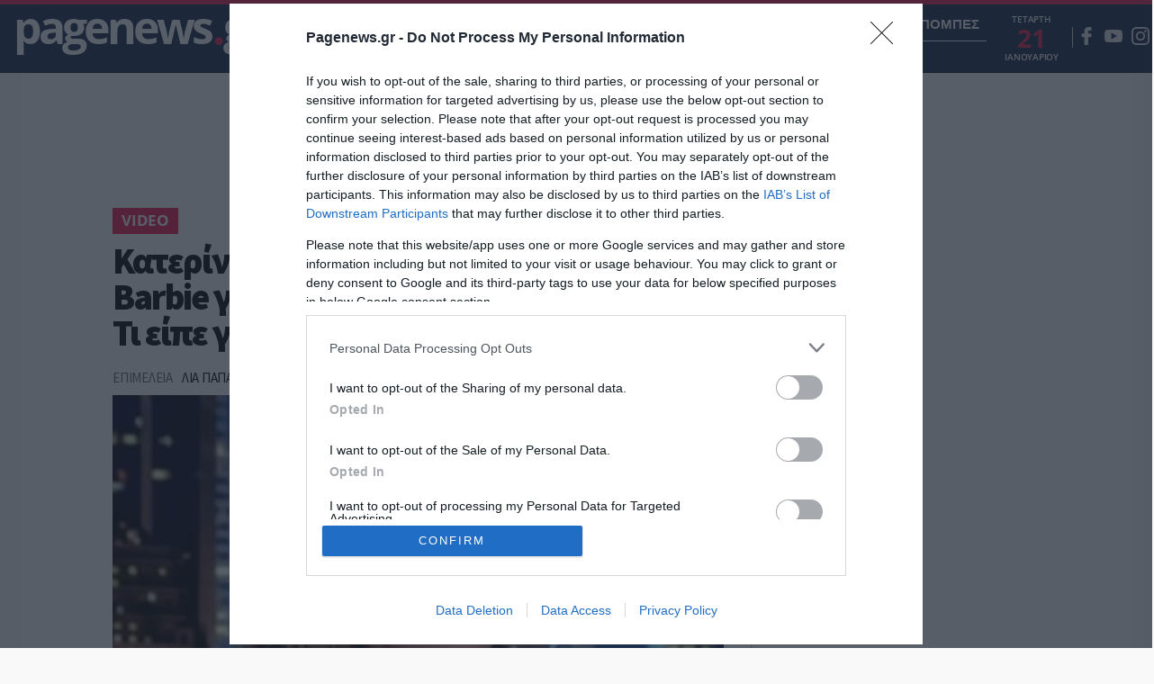

--- FILE ---
content_type: text/html; charset=UTF-8
request_url: https://www.pagenews.gr/2020/11/19/video/katerina-leni-sxesi-den-tha-gino-mia-barbie-gia-na-exo-enan-antra-dipla-mou-ti-eipe-gia-to-masterchef/
body_size: 38775
content:


      <!DOCTYPE HTML>
<html lang="el">

<head>



    
    <meta http-equiv="content-type" content="text/html; charset=utf-8" />
        <title>Κατερίνα Λένη σχέση: Δεν θα γίνω μια Barbie για να έχω έναν άντρα δίπλα μου - Τι είπε για το MasterChef | Ειδησεις | Pagenews.gr</title>

    
        <meta name="viewport" content="width=device-width, initial-scale=1">
    <meta name="msapplication-TileColor" content="#F9F9F9">
    <meta name="theme-color" content="#F9F9F9">
    <meta http-equiv="X-UA-Compatible" content="IE=edge">
    <meta name="msvalidate.01" content="1FAD1A448CB4A702B8CADB4AE58815E5" />
    <meta name="msvalidate.01" content="9D68AFE00F425271342E68019837F035" />
    <meta name="Copyright" content="PAGENEWS.GR © 2016 - 2020 - ALL RIGHTS RESERVED" />

    <!--icons-->
    <link rel="shortcut icon" href="https://www.pagenews.gr/wp-content/themes/pagenews_vw/common/imgs/favicon.ico?v=20182019">
    <link rel="apple-touch-icon" href="https://www.pagenews.gr/wp-content/themes/pagenews_vw/common/imgs/apple/apple-touch-icon.png" />
    <link rel="apple-touch-icon" sizes="57x57" href="https://www.pagenews.gr/wp-content/themes/pagenews_vw/common/imgs/apple/apple-touch-icon-57x57.png" />
    <link rel="apple-touch-icon" sizes="72x72" href="https://www.pagenews.gr/wp-content/themes/pagenews_vw/common/imgs/apple/apple-touch-icon-72x72.png" />
    <link rel="apple-touch-icon" sizes="76x76" href="https://www.pagenews.gr/wp-content/themes/pagenews_vw/common/imgs/apple/apple-touch-icon-76x76.png" />
    <link rel="apple-touch-icon" sizes="114x114" href="https://www.pagenews.gr/wp-content/themes/pagenews_vw/common/imgs/apple/apple-touch-icon-114x114.png" />
    <link rel="apple-touch-icon" sizes="120x120" href="https://www.pagenews.gr/wp-content/themes/pagenews_vw/common/imgs/apple/apple-touch-icon-120x120.png" />
    <link rel="apple-touch-icon" sizes="144x144" href="https://www.pagenews.gr/wp-content/themes/pagenews_vw/common/imgs/apple/apple-touch-icon-144x144.png" />
    <link rel="apple-touch-icon" sizes="152x152" href="https://www.pagenews.gr/wp-content/themes/pagenews_vw/common/imgs/apple/apple-touch-icon-152x152.png" />
    <link rel="apple-touch-icon" sizes="180x180" href="https://www.pagenews.gr/wp-content/themes/pagenews_vw/common/imgs/apple/apple-touch-icon-180x180.png" />
    <!--icons-->






    <meta name='robots' content='index, follow, max-image-preview:large, max-snippet:-1, max-video-preview:-1' />

	<!-- This site is optimized with the Yoast SEO plugin v25.1 - https://yoast.com/wordpress/plugins/seo/ -->
	<meta name="description" content="Ειδησεις - Κατερίνα Λένη σχέση: Πέρα από τα επαγγελματικά της, απάντησε και σε ερωτήσεις για τα προσωπικά της." />
	<link rel="canonical" href="https://www.pagenews.gr/2020/11/19/video/katerina-leni-sxesi-den-tha-gino-mia-barbie-gia-na-exo-enan-antra-dipla-mou-ti-eipe-gia-to-masterchef/" />
	<meta name="twitter:label1" content="Συντάχθηκε από" />
	<meta name="twitter:data1" content="Λία Παπαδοπούλου" />
	<!-- / Yoast SEO plugin. -->


<link rel='stylesheet' id='wp-block-library-css' href='https://www.pagenews.gr/wp-includes/css/dist/block-library/style.min.css?ver=6.6.2' type='text/css' media='all' />
<style id='classic-theme-styles-inline-css' type='text/css'>
/*! This file is auto-generated */
.wp-block-button__link{color:#fff;background-color:#32373c;border-radius:9999px;box-shadow:none;text-decoration:none;padding:calc(.667em + 2px) calc(1.333em + 2px);font-size:1.125em}.wp-block-file__button{background:#32373c;color:#fff;text-decoration:none}
</style>
<style id='global-styles-inline-css' type='text/css'>
:root{--wp--preset--aspect-ratio--square: 1;--wp--preset--aspect-ratio--4-3: 4/3;--wp--preset--aspect-ratio--3-4: 3/4;--wp--preset--aspect-ratio--3-2: 3/2;--wp--preset--aspect-ratio--2-3: 2/3;--wp--preset--aspect-ratio--16-9: 16/9;--wp--preset--aspect-ratio--9-16: 9/16;--wp--preset--color--black: #000000;--wp--preset--color--cyan-bluish-gray: #abb8c3;--wp--preset--color--white: #ffffff;--wp--preset--color--pale-pink: #f78da7;--wp--preset--color--vivid-red: #cf2e2e;--wp--preset--color--luminous-vivid-orange: #ff6900;--wp--preset--color--luminous-vivid-amber: #fcb900;--wp--preset--color--light-green-cyan: #7bdcb5;--wp--preset--color--vivid-green-cyan: #00d084;--wp--preset--color--pale-cyan-blue: #8ed1fc;--wp--preset--color--vivid-cyan-blue: #0693e3;--wp--preset--color--vivid-purple: #9b51e0;--wp--preset--gradient--vivid-cyan-blue-to-vivid-purple: linear-gradient(135deg,rgba(6,147,227,1) 0%,rgb(155,81,224) 100%);--wp--preset--gradient--light-green-cyan-to-vivid-green-cyan: linear-gradient(135deg,rgb(122,220,180) 0%,rgb(0,208,130) 100%);--wp--preset--gradient--luminous-vivid-amber-to-luminous-vivid-orange: linear-gradient(135deg,rgba(252,185,0,1) 0%,rgba(255,105,0,1) 100%);--wp--preset--gradient--luminous-vivid-orange-to-vivid-red: linear-gradient(135deg,rgba(255,105,0,1) 0%,rgb(207,46,46) 100%);--wp--preset--gradient--very-light-gray-to-cyan-bluish-gray: linear-gradient(135deg,rgb(238,238,238) 0%,rgb(169,184,195) 100%);--wp--preset--gradient--cool-to-warm-spectrum: linear-gradient(135deg,rgb(74,234,220) 0%,rgb(151,120,209) 20%,rgb(207,42,186) 40%,rgb(238,44,130) 60%,rgb(251,105,98) 80%,rgb(254,248,76) 100%);--wp--preset--gradient--blush-light-purple: linear-gradient(135deg,rgb(255,206,236) 0%,rgb(152,150,240) 100%);--wp--preset--gradient--blush-bordeaux: linear-gradient(135deg,rgb(254,205,165) 0%,rgb(254,45,45) 50%,rgb(107,0,62) 100%);--wp--preset--gradient--luminous-dusk: linear-gradient(135deg,rgb(255,203,112) 0%,rgb(199,81,192) 50%,rgb(65,88,208) 100%);--wp--preset--gradient--pale-ocean: linear-gradient(135deg,rgb(255,245,203) 0%,rgb(182,227,212) 50%,rgb(51,167,181) 100%);--wp--preset--gradient--electric-grass: linear-gradient(135deg,rgb(202,248,128) 0%,rgb(113,206,126) 100%);--wp--preset--gradient--midnight: linear-gradient(135deg,rgb(2,3,129) 0%,rgb(40,116,252) 100%);--wp--preset--font-size--small: 13px;--wp--preset--font-size--medium: 20px;--wp--preset--font-size--large: 36px;--wp--preset--font-size--x-large: 42px;--wp--preset--spacing--20: 0.44rem;--wp--preset--spacing--30: 0.67rem;--wp--preset--spacing--40: 1rem;--wp--preset--spacing--50: 1.5rem;--wp--preset--spacing--60: 2.25rem;--wp--preset--spacing--70: 3.38rem;--wp--preset--spacing--80: 5.06rem;--wp--preset--shadow--natural: 6px 6px 9px rgba(0, 0, 0, 0.2);--wp--preset--shadow--deep: 12px 12px 50px rgba(0, 0, 0, 0.4);--wp--preset--shadow--sharp: 6px 6px 0px rgba(0, 0, 0, 0.2);--wp--preset--shadow--outlined: 6px 6px 0px -3px rgba(255, 255, 255, 1), 6px 6px rgba(0, 0, 0, 1);--wp--preset--shadow--crisp: 6px 6px 0px rgba(0, 0, 0, 1);}:where(.is-layout-flex){gap: 0.5em;}:where(.is-layout-grid){gap: 0.5em;}body .is-layout-flex{display: flex;}.is-layout-flex{flex-wrap: wrap;align-items: center;}.is-layout-flex > :is(*, div){margin: 0;}body .is-layout-grid{display: grid;}.is-layout-grid > :is(*, div){margin: 0;}:where(.wp-block-columns.is-layout-flex){gap: 2em;}:where(.wp-block-columns.is-layout-grid){gap: 2em;}:where(.wp-block-post-template.is-layout-flex){gap: 1.25em;}:where(.wp-block-post-template.is-layout-grid){gap: 1.25em;}.has-black-color{color: var(--wp--preset--color--black) !important;}.has-cyan-bluish-gray-color{color: var(--wp--preset--color--cyan-bluish-gray) !important;}.has-white-color{color: var(--wp--preset--color--white) !important;}.has-pale-pink-color{color: var(--wp--preset--color--pale-pink) !important;}.has-vivid-red-color{color: var(--wp--preset--color--vivid-red) !important;}.has-luminous-vivid-orange-color{color: var(--wp--preset--color--luminous-vivid-orange) !important;}.has-luminous-vivid-amber-color{color: var(--wp--preset--color--luminous-vivid-amber) !important;}.has-light-green-cyan-color{color: var(--wp--preset--color--light-green-cyan) !important;}.has-vivid-green-cyan-color{color: var(--wp--preset--color--vivid-green-cyan) !important;}.has-pale-cyan-blue-color{color: var(--wp--preset--color--pale-cyan-blue) !important;}.has-vivid-cyan-blue-color{color: var(--wp--preset--color--vivid-cyan-blue) !important;}.has-vivid-purple-color{color: var(--wp--preset--color--vivid-purple) !important;}.has-black-background-color{background-color: var(--wp--preset--color--black) !important;}.has-cyan-bluish-gray-background-color{background-color: var(--wp--preset--color--cyan-bluish-gray) !important;}.has-white-background-color{background-color: var(--wp--preset--color--white) !important;}.has-pale-pink-background-color{background-color: var(--wp--preset--color--pale-pink) !important;}.has-vivid-red-background-color{background-color: var(--wp--preset--color--vivid-red) !important;}.has-luminous-vivid-orange-background-color{background-color: var(--wp--preset--color--luminous-vivid-orange) !important;}.has-luminous-vivid-amber-background-color{background-color: var(--wp--preset--color--luminous-vivid-amber) !important;}.has-light-green-cyan-background-color{background-color: var(--wp--preset--color--light-green-cyan) !important;}.has-vivid-green-cyan-background-color{background-color: var(--wp--preset--color--vivid-green-cyan) !important;}.has-pale-cyan-blue-background-color{background-color: var(--wp--preset--color--pale-cyan-blue) !important;}.has-vivid-cyan-blue-background-color{background-color: var(--wp--preset--color--vivid-cyan-blue) !important;}.has-vivid-purple-background-color{background-color: var(--wp--preset--color--vivid-purple) !important;}.has-black-border-color{border-color: var(--wp--preset--color--black) !important;}.has-cyan-bluish-gray-border-color{border-color: var(--wp--preset--color--cyan-bluish-gray) !important;}.has-white-border-color{border-color: var(--wp--preset--color--white) !important;}.has-pale-pink-border-color{border-color: var(--wp--preset--color--pale-pink) !important;}.has-vivid-red-border-color{border-color: var(--wp--preset--color--vivid-red) !important;}.has-luminous-vivid-orange-border-color{border-color: var(--wp--preset--color--luminous-vivid-orange) !important;}.has-luminous-vivid-amber-border-color{border-color: var(--wp--preset--color--luminous-vivid-amber) !important;}.has-light-green-cyan-border-color{border-color: var(--wp--preset--color--light-green-cyan) !important;}.has-vivid-green-cyan-border-color{border-color: var(--wp--preset--color--vivid-green-cyan) !important;}.has-pale-cyan-blue-border-color{border-color: var(--wp--preset--color--pale-cyan-blue) !important;}.has-vivid-cyan-blue-border-color{border-color: var(--wp--preset--color--vivid-cyan-blue) !important;}.has-vivid-purple-border-color{border-color: var(--wp--preset--color--vivid-purple) !important;}.has-vivid-cyan-blue-to-vivid-purple-gradient-background{background: var(--wp--preset--gradient--vivid-cyan-blue-to-vivid-purple) !important;}.has-light-green-cyan-to-vivid-green-cyan-gradient-background{background: var(--wp--preset--gradient--light-green-cyan-to-vivid-green-cyan) !important;}.has-luminous-vivid-amber-to-luminous-vivid-orange-gradient-background{background: var(--wp--preset--gradient--luminous-vivid-amber-to-luminous-vivid-orange) !important;}.has-luminous-vivid-orange-to-vivid-red-gradient-background{background: var(--wp--preset--gradient--luminous-vivid-orange-to-vivid-red) !important;}.has-very-light-gray-to-cyan-bluish-gray-gradient-background{background: var(--wp--preset--gradient--very-light-gray-to-cyan-bluish-gray) !important;}.has-cool-to-warm-spectrum-gradient-background{background: var(--wp--preset--gradient--cool-to-warm-spectrum) !important;}.has-blush-light-purple-gradient-background{background: var(--wp--preset--gradient--blush-light-purple) !important;}.has-blush-bordeaux-gradient-background{background: var(--wp--preset--gradient--blush-bordeaux) !important;}.has-luminous-dusk-gradient-background{background: var(--wp--preset--gradient--luminous-dusk) !important;}.has-pale-ocean-gradient-background{background: var(--wp--preset--gradient--pale-ocean) !important;}.has-electric-grass-gradient-background{background: var(--wp--preset--gradient--electric-grass) !important;}.has-midnight-gradient-background{background: var(--wp--preset--gradient--midnight) !important;}.has-small-font-size{font-size: var(--wp--preset--font-size--small) !important;}.has-medium-font-size{font-size: var(--wp--preset--font-size--medium) !important;}.has-large-font-size{font-size: var(--wp--preset--font-size--large) !important;}.has-x-large-font-size{font-size: var(--wp--preset--font-size--x-large) !important;}
:where(.wp-block-post-template.is-layout-flex){gap: 1.25em;}:where(.wp-block-post-template.is-layout-grid){gap: 1.25em;}
:where(.wp-block-columns.is-layout-flex){gap: 2em;}:where(.wp-block-columns.is-layout-grid){gap: 2em;}
:root :where(.wp-block-pullquote){font-size: 1.5em;line-height: 1.6;}
</style>
<link rel='stylesheet' id='pagenews-gr-style-css' href='https://www.pagenews.gr/wp-content/themes/pagenews_vw/style.css?ver=6.6.2' type='text/css' media='all' />
<link rel='stylesheet' id='styles-css' href='https://www.pagenews.gr/wp-content/themes/pagenews_vw/common/css/format.css?ver=1' type='text/css' media='all' />
<link rel='stylesheet' id='singlecss-css' href='https://www.pagenews.gr/wp-content/themes/pagenews_vw/common/css/single.css?ver=1' type='text/css' media='all' />
<link rel='stylesheet' id='styles-opinion-css' href='https://www.pagenews.gr/wp-content/themes/pagenews_vw/assets/components/opinion_leader/opinion.css?ver=1' type='text/css' media='all' />
<link rel='stylesheet' id='styles-point-css' href='https://www.pagenews.gr/wp-content/themes/pagenews_vw/assets/components/point_zero/point.css?ver=1' type='text/css' media='all' />
<link rel='stylesheet' id='styles-nopinion-css' href='https://www.pagenews.gr/wp-content/themes/pagenews_vw/assets/components/point_zero/point_all_opinion.css?ver=1' type='text/css' media='all' />
<link rel='stylesheet' id='styles-vir-css' href='https://www.pagenews.gr/wp-content/themes/pagenews_vw/assets/components/vir/vir_css.css?ver=1' type='text/css' media='all' />
<script type="text/javascript" src="https://www.pagenews.gr/wp-includes/js/jquery/jquery.min.js" id="jquery-core-js"></script>
<script type="text/javascript" src="https://www.pagenews.gr/wp-includes/js/jquery/jquery-migrate.min.js" id="jquery-migrate-js"></script>
<!--OPENGRAPH-->
<meta property="og:locale" content="el_GR" />
<meta property="og:type" content="article" />
<meta property="og:title" content="Κατερίνα Λένη για MasterChef: «Εκεί που φτύνω, δεν ξαναγλείφω» | Pagenews.gr" />
<meta property="og:description" content="Ο Γρηγόρης Αρναούτογλου υποδέχτηκε στο «The 2Night Show» την εκρηκτική Κατερίνα Λένη. Η πρώην παίκτρια του «MasterChef 4» που έγινε viral με τις κόντρες, τις&hellip;" />
<meta property="og:url" content="https://www.pagenews.gr/2020/11/19/video/katerina-leni-sxesi-den-tha-gino-mia-barbie-gia-na-exo-enan-antra-dipla-mou-ti-eipe-gia-to-masterchef/" />
<meta property="og:site_name" content="Pagenews.gr" />
<meta property="article:publisher" content="https://www.facebook.com/pagenewsgr/" />
<meta property="fb:app_id" content="612256878934707" />
<meta property="article:section" content="Lifestyle" />
<meta property="og:image" content="https://www.pagenews.gr/wp-content/uploads/2020/11/katerina-leni-1200x630.jpg" />
<meta property="og:image:width" content="1200" />
<meta property="og:image:height" content="630" />
<meta property="og:image:secure_url" content="https://www.pagenews.gr/wp-content/uploads/2020/11/katerina-leni-1200x630.jpg" />
<meta property="article:tag" content="MASTERCHEF" />
<meta property="article:tag" content="THE 2NIGHT SHOW" />
<meta property="article:tag" content="ΓΡΗΓΟΡΗΣ ΑΡΝΑΟΥΤΟΓΛΟΥ" />
<meta property="article:tag" content="ΚΑΤΕΡΙΝΑ ΛΕΝΗ" />
<meta property="article:tag" content="ΚΑΤΕΡΙΝΑ ΛΕΝΗ ΣΧΕΣΗ" />
<meta property="article:published_time" content="2020-11-19T13:42:42+03:00" />
<meta property="article:modified_time" content="2020-11-19T13:48:32+03:00" />
<meta name="twitter:card" content="summary_large_image" />
<meta name="twitter:description" content="Ο Γρηγόρης Αρναούτογλου υποδέχτηκε στο «The 2Night Show» την εκρηκτική Κατερίνα Λένη. Η πρώην παίκτρια του «MasterChef 4» που έγινε viral με τις κόντρες, τις&hellip;" />
<meta name="twitter:title" content="Κατερίνα Λένη για MasterChef: «Εκεί που φτύνω, δεν ξαναγλείφω» | Pagenews.gr" />
<meta name="twitter:site" content="@pagenewsgr" />
<meta name="twitter:image" content="https://www.pagenews.gr/wp-content/uploads/2020/11/katerina-leni-1200x630.jpg" />
<meta name="twitter:creator" content="@pagenewsgr" />
    <script type="application/ld+json">[{"@context":"http:\/\/schema.org","@id":"\/post\/κατερίνα_λένη_σχέση__δεν_θα_γίνω_μια_barbie_γ","@type":"NewsArticle","description":"Κατερίνα Λένη σχέση: Πέρα από τα επαγγελματικά της, απάντησε και σε ερωτήσεις για τα προσωπικά της.","mainEntityOfPage":"https:\/\/www.pagenews.gr\/2020\/11\/19\/video\/katerina-leni-sxesi-den-tha-gino-mia-barbie-gia-na-exo-enan-antra-dipla-mou-ti-eipe-gia-to-masterchef\/","image":{"@type":"ImageObject","url":"https:\/\/www.pagenews.gr\/wp-content\/uploads\/2020\/11\/katerina-leni.jpg","width":1795,"height":1345},"headline":"Κατερίνα Λένη σχέση: Δεν θα γίνω μια Barbie για να έχω έναν άντρα δίπλα μου - Τι είπε για το MasterChef","datePublished":"2020-11-19T15:42:42+02:00","dateModified":"2020-11-19T15:48:32+02:00","wordCount":311,"keywords":"MASTERCHEF,THE 2NIGHT SHOW,ΓΡΗΓΟΡΗΣ ΑΡΝΑΟΥΤΟΓΛΟΥ,ΚΑΤΕΡΙΝΑ ΛΕΝΗ,ΚΑΤΕΡΙΝΑ ΛΕΝΗ ΣΧΕΣΗ","articleSection":"Lifestyle","commentCount":"0","inLanguage":"el","author":{"@type":"Person","@id":"\/author\/lia-papadopoulou","name":"Λία Παπαδοπούλου","givenName":"Λία","familyName":"Παπαδοπούλου","url":"https:\/\/www.pagenews.gr\/author\/lia-papadopoulou\/","contactPoint":{"@type":"ContactPoint","areaServed":"GR","contactType":"customer service","telephone":"+30-211-4110037"},"email":"lia.papadopoulou@pagenews.gr","description":"","image":{"@type":"ImageObject","url":false,"width":150,"height":150}},"alternativeHeadline":"Κατερίνα Λένη για MasterChef: «Εκεί που φτύνω, δεν ξαναγλείφω»","copyrightYear":"2020","articleBody":"Ο Γρηγόρης Αρναούτογλου υποδέχτηκε στο «The 2Night Show» την εκρηκτική Κατερίνα Λένη. Η πρώην παίκτρια του «MasterChef 4» που έγινε viral με τις κόντρες, τις δηλώσεις και τις επικές ατάκες της, συνάντησε για πρώτη φορά τον καταξιωμένο παρουσιαστή.Στη συνέντευξή της λοιπόν, στην πετυχημένη βραδινή εκπομπή του ΑΝΤ1, απάντησε μεταξύ άλλων, για το πώς είναι η προσωπική της ζωή. Έτσι, σχετικά με τη σχέση της με τους άνδρες η Κατερίνα Λένη δήλωσε το εξής: «Δεν ξέρω αν λατρεύτηκα από τους άντρες, αλλά πιστεύω πως σίγουρα με φοβούνται. Οι φίλοι μου μού λένε, λίγο να γλυκάνεις, να ηρεμήσεις... Γιατί να γλυκάνω; Να γίνω μια Barbie για να έχω έναν άντρα δίπλα μου; Δεν θέλω. Ποτέ να μην έχω. Δεν είμαι αυτό...».Σημειώνεται πως η Κατερίνα Λένη αυτό το διάστημα εμφανίζεται στην εκπομπή «Ευτυχείτε» της Κατερίνας Καινούργιου και μαγειρεύει live για το τηλεοπτικό κοινό. Ανάμεσα στις ερωτήσεις που της έθεσε ο Γρηγόρης Αρναούτογλου, ήταν και μερικές για τους πρώην συμπαίκτες της από το δημοφιλές ριάλιτι μαγειρικής του STAR, ξεκαθαρίζοντας γιατί δεν θέλει να λύσει τις διαφορές της με κανέναν από εκείνους.«Αν γύριζα τον χρόνο πίσω θα έλεγα τα ίδια και χειρότερα πράγματα μέσα στο MasterChef. Είμαι ένας πολύ δίκαιος άνθρωπος και όσοι με γνωρίζουν θα πουν ότι είμαι και ένας πολύ ευγενικός άνθρωπος. Με τους ευγενικούς, παρακαλώ. Με αυτούς που δεν είναι ευγενικοί αλλά είναι δήθεν, κουτοπόνηροι, ανήθικοι και ανέντιμοι, δεν μπορώ. Μου γυρίζουν τα μάτια. Δεν θα ήθελα να μιλήσω με κανέναν από τους παίκτες».«Γιατί εκεί που φτύνω, δεν γλείφω ξανά. Δεν θα πω εύκολα κάποια πράγματα ούτε είμαι ένας άνθρωπος παρορμητικός. Έχω ζυγίσει, τα έχω ξαναζυγίσει τα πράγματα αλλά για να πω ότι εσύ δεν μου κάνεις σαν άνθρωπος, θα έχει τελειώσει», συμπλήρωσε. «Σε ένα παιχνίδι θεωρώ, ναι, ότι βγαίνουν οι πραγματικοί χαρακτήρες. Εάν φοράς μια μάσκα, πόσο θα την φορέσεις;» αναρωτήθηκε επίσης, η πρώην παίκτρια του MasterChef.","speakable":{"@type":"SpeakableSpecification","cssSelector":["h1",".lead",".thecontent"]},"associatedMedia":[{"@type":"ImageObject","representativeOfPage":"http:\/\/schema.org\/True","url":"https:\/\/www.pagenews.gr\/wp-content\/uploads\/2020\/11\/katerina-leni.jpg","width":1795,"height":1345},{"@type":"ImageObject","representativeOfPage":"http:\/\/schema.org\/True","url":"https:\/\/www.pagenews.gr\/wp-content\/uploads\/2020\/11\/katerina-leni_.jpg","width":1792,"height":1345}],"mentions":[{"@id":"\/entity\/γρηγόρης_αρναούτογλου_2"},{"@id":"\/entity\/the_2night_show_2"},{"@id":"\/entity\/αντ1"},{"@id":"\/entity\/κατερίνα_καινούργιου_2"}],"about":[{"@id":"\/entity\/masterchef_2"}]},{"@context":"http:\/\/schema.org","@id":"\/entity\/γρηγόρης_αρναούτογλου_2","@type":"Person","description":"Ο Γρηγόρης Αρναούτογλου γεννήθηκε στις 17 Δεκεμβρίου 1973 στο Μόναχο της Γερμανίας και εκεί πέρασε τα παιδικά του χρόνια.","mainEntityOfPage":"https:\/\/www.pagenews.gr\/data\/grigoris-arnaoutoglou\/","image":[{"@type":"ImageObject","url":"https:\/\/www.pagenews.gr\/wp-content\/uploads\/2019\/01\/arnaoutoglou-1.jpg","width":1172,"height":573}],"name":"Γρηγόρης Αρναούτογλου","knows":{"@id":"\/entity\/αντώνης_κανάκης"},"birthDate":"1973\/12\/17","birthPlace":{"@id":"\/entity\/θεσσαλονίκη_2"},"sameAs":"http:\/\/dbpedia.org\/resource\/Grigoris_Arnaoutoglou","url":"https:\/\/www.instagram.com\/grigorisarnaoutoglou.official\/"},{"@context":"http:\/\/schema.org","@id":"\/entity\/the_2night_show_2","@type":"CreativeWork","description":"The 2Night Show είναι ένα ελληνικό τηλεοπτικό βραδινό talk show, με παρουσιαστή τον Γρηγόρη Αρναούτογλου και προβάλλεται από τον τηλεοπτικό σταθμό ANT1.","mainEntityOfPage":"https:\/\/www.pagenews.gr\/data\/the-2night-show\/","image":[{"@type":"ImageObject","url":"https:\/\/www.pagenews.gr\/wp-content\/uploads\/2019\/12\/arnaoutoglou11-1200x675.jpg","width":1200,"height":675},{"@type":"ImageObject","url":"https:\/\/www.pagenews.gr\/wp-content\/uploads\/2019\/12\/arnaoutoglou11-1200x900.jpg","width":1200,"height":900},{"@type":"ImageObject","url":"https:\/\/www.pagenews.gr\/wp-content\/uploads\/2019\/12\/arnaoutoglou11-1200x1200.jpg","width":1200,"height":1200},{"@type":"ImageObject","url":"https:\/\/www.pagenews.gr\/wp-content\/uploads\/2019\/12\/arnaoutoglou11.jpg","width":1995,"height":1200}],"name":"The 2night Show","sameAs":"http:\/\/data.pagenews.gr\/pagenews\/entity\/the__2night_show","url":"https:\/\/www.antenna.gr\/the2nightshow\/"},{"@context":"http:\/\/schema.org","@id":"\/entity\/masterchef_2","@type":"Thing","description":"MasterChef Greece είναι ελληνικός τηλεοπτικός reality διαγωνισμός μαγειρικής, που βασίζεται στο ομώνυμο βρετανικό τηλεοπτικό πρόγραμμα, και στο οποίο διαγωνίζονται ερασιτέχνες chef, αλλά και επαγγελματίες.","mainEntityOfPage":"https:\/\/www.pagenews.gr\/data\/master-chef\/","image":[{"@type":"ImageObject","url":"https:\/\/www.pagenews.gr\/wp-content\/uploads\/2019\/06\/masterchef.jpg","width":1200,"height":799}],"name":"MasterChef","alternateName":["MasterChef Greece"],"sameAs":"http:\/\/dbpedia.org\/resource\/Master_Chef","url":"https:\/\/www.tiktok.com\/@masterchefgr"},{"@context":"http:\/\/schema.org","@id":"\/entity\/αντ1","@type":"Organization","description":"Ο Antenna TV (ANT1) είναι ο δεύτερος, χρονολογικά, ιδιωτικός τηλεοπτικός σταθμός πανελλαδικής εμβέλειας που λειτούργησε στην Ελλάδα","mainEntityOfPage":"https:\/\/www.pagenews.gr\/data\/ant1\/","image":[{"@type":"ImageObject","url":"https:\/\/www.pagenews.gr\/wp-content\/uploads\/2019\/06\/ant1-1-1200x675.jpg","width":1200,"height":675},{"@type":"ImageObject","url":"https:\/\/www.pagenews.gr\/wp-content\/uploads\/2019\/06\/ant1-1-1200x900.jpg","width":1200,"height":900},{"@type":"ImageObject","url":"https:\/\/www.pagenews.gr\/wp-content\/uploads\/2019\/06\/ant1-1-1200x1200.jpg","width":1200,"height":1200},{"@type":"ImageObject","url":"https:\/\/www.pagenews.gr\/wp-content\/uploads\/2019\/06\/ant1-1.jpg","width":2134,"height":1200}],"name":"ΑΝΤ1","sameAs":"https:\/\/www.facebook.com\/ANT1TV\/"},{"@context":"http:\/\/schema.org","@id":"\/entity\/κατερίνα_καινούργιου_2","@type":"Person","description":"Η Κατερίνα Καινούργιου είναι Ελληνίδα παρουσιάστρια, δημοσιογράφος και επιχειρηματίας.","mainEntityOfPage":"https:\/\/www.pagenews.gr\/data\/katerina-kainourgiou\/","image":[{"@type":"ImageObject","url":"https:\/\/www.pagenews.gr\/wp-content\/uploads\/2018\/04\/1512381696264_kainourgiou.jpg","width":1034,"height":600}],"name":"Κατερίνα Καινούργιου","knows":{"@id":"\/entity\/ελένη_μενεγάκη_2"},"birthDate":"1985\/05\/01","birthPlace":{"@id":"\/entity\/αθήνα"},"sameAs":"http:\/\/www.wikidata.org\/entity\/Q22443164","url":"https:\/\/www.instagram.com\/katken85"}]</script>
          <meta name="onesignal" content="wordpress-plugin"/>
            <script>

      window.OneSignalDeferred = window.OneSignalDeferred || [];

      OneSignalDeferred.push(function(OneSignal) {
        var oneSignal_options = {};
        window._oneSignalInitOptions = oneSignal_options;

        oneSignal_options['serviceWorkerParam'] = { scope: '/' };
oneSignal_options['serviceWorkerPath'] = 'OneSignalSDKWorker.js.php';

        OneSignal.Notifications.setDefaultUrl("http://www.pagenews.gr");
        oneSignal_options['wordpress'] = true;
oneSignal_options['appId'] = '4fe5933f-5d45-43b1-a33e-46c3d21c96fc';
oneSignal_options['allowLocalhostAsSecureOrigin'] = true;
oneSignal_options['welcomeNotification'] = { };
oneSignal_options['welcomeNotification']['disable'] = true;
oneSignal_options['path'] = "https://www.pagenews.gr/wp-content/plugins/onesignal-free-web-push-notifications/sdk_files/";
oneSignal_options['safari_web_id'] = "web.onesignal.auto.5ffbfb2e-5b9e-4e33-a6e5-d97b1e693743";
oneSignal_options['promptOptions'] = { };
              OneSignal.init(window._oneSignalInitOptions);
                    });

      function documentInitOneSignal() {
        var oneSignal_elements = document.getElementsByClassName("OneSignal-prompt");

        var oneSignalLinkClickHandler = function(event) { OneSignal.Notifications.requestPermission(); event.preventDefault(); };        for(var i = 0; i < oneSignal_elements.length; i++)
          oneSignal_elements[i].addEventListener('click', oneSignalLinkClickHandler, false);
      }

      if (document.readyState === 'complete') {
           documentInitOneSignal();
      }
      else {
           window.addEventListener("load", function(event){
               documentInitOneSignal();
          });
      }
    </script>
<link rel="amphtml" href="https://www.pagenews.gr/2020/11/19/video/katerina-leni-sxesi-den-tha-gino-mia-barbie-gia-na-exo-enan-antra-dipla-mou-ti-eipe-gia-to-masterchef/amp/">    <!-- <link rel="alternate" hreflang="el" href=""> -->
    <link rel="alternate" hreflang="el" href="https://www.pagenews.gr/2020/11/19/video/katerina-leni-sxesi-den-tha-gino-mia-barbie-gia-na-exo-enan-antra-dipla-mou-ti-eipe-gia-to-masterchef/">


    <!-- Google Tag Manager -->
    <script>
        (function(w, d, s, l, i) {
            w[l] = w[l] || [];
            w[l].push({
                'gtm.start': new Date().getTime(),
                event: 'gtm.js'
            });
            var f = d.getElementsByTagName(s)[0],
                j = d.createElement(s),
                dl = l != 'dataLayer' ? '&l=' + l : '';
            j.async = true;
            j.src =
                'https://www.googletagmanager.com/gtm.js?id=' + i + dl;
            f.parentNode.insertBefore(j, f);
        })(window, document, 'script', 'dataLayer', 'GTM-KD94LZQH');
    </script>
    <!-- End Google Tag Manager -->

    <!-- InMobi Choice. Consent Manager Tag v3.0 (for TCF 2.2) -->
    <script type="text/javascript" async=true>
        (function() {
            var host = 'www.pagenews.gr';
            var element = document.createElement('script');
            var firstScript = document.getElementsByTagName('script')[0];
            var url = 'https://cmp.inmobi.com'
                .concat('/choice/', 'XSdXj3ZzYK34M', '/', host, '/choice.js?tag_version=V3');
            var uspTries = 0;
            var uspTriesLimit = 3;
            element.async = true;
            element.type = 'text/javascript';
            element.src = url;

            firstScript.parentNode.insertBefore(element, firstScript);

            function makeStub() {
                var TCF_LOCATOR_NAME = '__tcfapiLocator';
                var queue = [];
                var win = window;
                var cmpFrame;

                function addFrame() {
                    var doc = win.document;
                    var otherCMP = !!(win.frames[TCF_LOCATOR_NAME]);

                    if (!otherCMP) {
                        if (doc.body) {
                            var iframe = doc.createElement('iframe');

                            iframe.style.cssText = 'display:none';
                            iframe.name = TCF_LOCATOR_NAME;
                            doc.body.appendChild(iframe);
                        } else {
                            setTimeout(addFrame, 5);
                        }
                    }
                    return !otherCMP;
                }

                function tcfAPIHandler() {
                    var gdprApplies;
                    var args = arguments;

                    if (!args.length) {
                        return queue;
                    } else if (args[0] === 'setGdprApplies') {
                        if (
                            args.length > 3 &&
                            args[2] === 2 &&
                            typeof args[3] === 'boolean'
                        ) {
                            gdprApplies = args[3];
                            if (typeof args[2] === 'function') {
                                args[2]('set', true);
                            }
                        }
                    } else if (args[0] === 'ping') {
                        var retr = {
                            gdprApplies: gdprApplies,
                            cmpLoaded: false,
                            cmpStatus: 'stub'
                        };

                        if (typeof args[2] === 'function') {
                            args[2](retr);
                        }
                    } else {
                        if (args[0] === 'init' && typeof args[3] === 'object') {
                            args[3] = Object.assign(args[3], {
                                tag_version: 'V3'
                            });
                        }
                        queue.push(args);
                    }
                }

                function postMessageEventHandler(event) {
                    var msgIsString = typeof event.data === 'string';
                    var json = {};

                    try {
                        if (msgIsString) {
                            json = JSON.parse(event.data);
                        } else {
                            json = event.data;
                        }
                    } catch (ignore) {}

                    var payload = json.__tcfapiCall;

                    if (payload) {
                        window.__tcfapi(
                            payload.command,
                            payload.version,
                            function(retValue, success) {
                                var returnMsg = {
                                    __tcfapiReturn: {
                                        returnValue: retValue,
                                        success: success,
                                        callId: payload.callId
                                    }
                                };
                                if (msgIsString) {
                                    returnMsg = JSON.stringify(returnMsg);
                                }
                                if (event && event.source && event.source.postMessage) {
                                    event.source.postMessage(returnMsg, '*');
                                }
                            },
                            payload.parameter
                        );
                    }
                }

                while (win) {
                    try {
                        if (win.frames[TCF_LOCATOR_NAME]) {
                            cmpFrame = win;
                            break;
                        }
                    } catch (ignore) {}

                    if (win === window.top) {
                        break;
                    }
                    win = win.parent;
                }
                if (!cmpFrame) {
                    addFrame();
                    win.__tcfapi = tcfAPIHandler;
                    win.addEventListener('message', postMessageEventHandler, false);
                }
            };

            makeStub();

            function makeGppStub() {
                const CMP_ID = 10;
                const SUPPORTED_APIS = [
                    '2:tcfeuv2',
                    '6:uspv1',
                    '7:usnatv1',
                    '8:usca',
                    '9:usvav1',
                    '10:uscov1',
                    '11:usutv1',
                    '12:usctv1'
                ];

                window.__gpp_addFrame = function(n) {
                    if (!window.frames[n]) {
                        if (document.body) {
                            var i = document.createElement("iframe");
                            i.style.cssText = "display:none";
                            i.name = n;
                            document.body.appendChild(i);
                        } else {
                            window.setTimeout(window.__gpp_addFrame, 10, n);
                        }
                    }
                };
                window.__gpp_stub = function() {
                    var b = arguments;
                    __gpp.queue = __gpp.queue || [];
                    __gpp.events = __gpp.events || [];

                    if (!b.length || (b.length == 1 && b[0] == "queue")) {
                        return __gpp.queue;
                    }

                    if (b.length == 1 && b[0] == "events") {
                        return __gpp.events;
                    }

                    var cmd = b[0];
                    var clb = b.length > 1 ? b[1] : null;
                    var par = b.length > 2 ? b[2] : null;
                    if (cmd === "ping") {
                        clb({
                                gppVersion: "1.1", // must be “Version.Subversion”, current: “1.1”
                                cmpStatus: "stub", // possible values: stub, loading, loaded, error
                                cmpDisplayStatus: "hidden", // possible values: hidden, visible, disabled
                                signalStatus: "not ready", // possible values: not ready, ready
                                supportedAPIs: SUPPORTED_APIS, // list of supported APIs
                                cmpId: CMP_ID, // IAB assigned CMP ID, may be 0 during stub/loading
                                sectionList: [],
                                applicableSections: [-1],
                                gppString: "",
                                parsedSections: {},
                            },
                            true
                        );
                    } else if (cmd === "addEventListener") {
                        if (!("lastId" in __gpp)) {
                            __gpp.lastId = 0;
                        }
                        __gpp.lastId++;
                        var lnr = __gpp.lastId;
                        __gpp.events.push({
                            id: lnr,
                            callback: clb,
                            parameter: par,
                        });
                        clb({
                                eventName: "listenerRegistered",
                                listenerId: lnr, // Registered ID of the listener
                                data: true, // positive signal
                                pingData: {
                                    gppVersion: "1.1", // must be “Version.Subversion”, current: “1.1”
                                    cmpStatus: "stub", // possible values: stub, loading, loaded, error
                                    cmpDisplayStatus: "hidden", // possible values: hidden, visible, disabled
                                    signalStatus: "not ready", // possible values: not ready, ready
                                    supportedAPIs: SUPPORTED_APIS, // list of supported APIs
                                    cmpId: CMP_ID, // list of supported APIs
                                    sectionList: [],
                                    applicableSections: [-1],
                                    gppString: "",
                                    parsedSections: {},
                                },
                            },
                            true
                        );
                    } else if (cmd === "removeEventListener") {
                        var success = false;
                        for (var i = 0; i < __gpp.events.length; i++) {
                            if (__gpp.events[i].id == par) {
                                __gpp.events.splice(i, 1);
                                success = true;
                                break;
                            }
                        }
                        clb({
                                eventName: "listenerRemoved",
                                listenerId: par, // Registered ID of the listener
                                data: success, // status info
                                pingData: {
                                    gppVersion: "1.1", // must be “Version.Subversion”, current: “1.1”
                                    cmpStatus: "stub", // possible values: stub, loading, loaded, error
                                    cmpDisplayStatus: "hidden", // possible values: hidden, visible, disabled
                                    signalStatus: "not ready", // possible values: not ready, ready
                                    supportedAPIs: SUPPORTED_APIS, // list of supported APIs
                                    cmpId: CMP_ID, // CMP ID
                                    sectionList: [],
                                    applicableSections: [-1],
                                    gppString: "",
                                    parsedSections: {},
                                },
                            },
                            true
                        );
                    } else if (cmd === "hasSection") {
                        clb(false, true);
                    } else if (cmd === "getSection" || cmd === "getField") {
                        clb(null, true);
                    }
                    //queue all other commands
                    else {
                        __gpp.queue.push([].slice.apply(b));
                    }
                };
                window.__gpp_msghandler = function(event) {
                    var msgIsString = typeof event.data === "string";
                    try {
                        var json = msgIsString ? JSON.parse(event.data) : event.data;
                    } catch (e) {
                        var json = null;
                    }
                    if (typeof json === "object" && json !== null && "__gppCall" in json) {
                        var i = json.__gppCall;
                        window.__gpp(
                            i.command,
                            function(retValue, success) {
                                var returnMsg = {
                                    __gppReturn: {
                                        returnValue: retValue,
                                        success: success,
                                        callId: i.callId,
                                    },
                                };
                                event.source.postMessage(msgIsString ? JSON.stringify(returnMsg) : returnMsg, "*");
                            },
                            "parameter" in i ? i.parameter : null,
                            "version" in i ? i.version : "1.1"
                        );
                    }
                };
                if (!("__gpp" in window) || typeof window.__gpp !== "function") {
                    window.__gpp = window.__gpp_stub;
                    window.addEventListener("message", window.__gpp_msghandler, false);
                    window.__gpp_addFrame("__gppLocator");
                }
            };

            makeGppStub();

            var uspStubFunction = function() {
                var arg = arguments;
                if (typeof window.__uspapi !== uspStubFunction) {
                    setTimeout(function() {
                        if (typeof window.__uspapi !== 'undefined') {
                            window.__uspapi.apply(window.__uspapi, arg);
                        }
                    }, 500);
                }
            };

            var checkIfUspIsReady = function() {
                uspTries++;
                if (window.__uspapi === uspStubFunction && uspTries < uspTriesLimit) {
                    console.warn('USP is not accessible');
                } else {
                    clearInterval(uspInterval);
                }
            };

            if (typeof window.__uspapi === 'undefined') {
                window.__uspapi = uspStubFunction;
                var uspInterval = setInterval(checkIfUspIsReady, 6000);
            }
        })();
    </script>
    <!-- End InMobi Choice. Consent Manager Tag v3.0 (for TCF 2.2) -->


            <link rel="preconnect" href="https://fonts.gstatic.com" crossorigin="anonymous">
        <link rel="preload" as="style" href="https://fonts.googleapis.com/css?family=Roboto:500|Source+Sans+Pro:400,600,700,900&display=swap&subset=greek" onload="this.onload=null;this.rel='stylesheet'" crossorigin="anonymous">
        <noscript>
            <link rel="stylesheet" href="https://fonts.googleapis.com/css?family=Roboto:500|Source+Sans+Pro:400,600,700,900&display=swap&subset=greek" crossorigin="anonymous">
        </noscript>
    



            <!--VIDEO JS-->
        <script src="https://www.pagenews.gr/wp-content/themes/pagenews_vw/common/js/noframework.waypoints.min.js"></script>
        <script src="https://www.pagenews.gr/wp-content/themes/pagenews_vw/common/js/waypoints-sticky.min.js"></script>
        <link rel="stylesheet" href="https://cdnjs.cloudflare.com/ajax/libs/videojs-contrib-ads/4.2.5/videojs.ads.css" />
        <link href="https://vjs.zencdn.net/5.3/video-js.min.css" rel="stylesheet">
        <link href="https://www.pagenews.gr/wp-content/themes/pagenews_vw/common/css/videojs.ima.css" rel="stylesheet">
        <link href="https://www.pagenews.gr/wp-content/themes/pagenews_vw/common/css/vidadStyle.css" rel="stylesheet">
        <style>
            .article-wrapper {
                width: 100%;
                height: auto;
                position: relative;
                max-width: 860px
            }

            .frame_640x360 {
                width: 100%;
                position: absolute;
                z-index: 10000;
                -webkit-transform: scale(1);
                -webkit-transform-origin: 0 -20px;
                -moz-transform: scale(1);
                -moz-transform-origin: 0 5px !important;
                -o-transform: scale(1);
                -o-transform-origin: 0 0;
                transform: scale(1);
                transform-origin: 0 -20px
            }

            .frame_640x360_small {
                -webkit-transform-origin: 0 -50px;
                -moz-transform-origin: 0 -92px !important;
                -o-transform-origin: 0 0;
                transform-origin: 0 -50px;
                position: absolute;
                z-index: 10000
            }

            #ind-vid {
                margin-top: 20px;
                margin-bottom: 20px
            }
        </style>
        <!--VIDEO JS-->
    
    

    <!--GOOGLE ANALYTICS-->
    <script type="text/javascript">
        var _gaq = _gaq || [];
        _gaq.push(['_setAccount', 'UA-84740136-1']);
        _gaq.push(['_trackPageview']);
        setTimeout("_gaq.push(['_trackEvent', '90_seconds', 'read'])", 90000); // --additional line
        (function() {
            var ga = document.createElement('script');
            ga.type = 'text/javascript';
            ga.async = true;
            ga.src = 'https://www.google-analytics.com/ga.js';
            // ga.src = 'https://www.pagenews.gr/wp-content/themes/pagenews_vw/externaljs.php?file=ga.js';
            var s = document.getElementsByTagName('script')[0];
            s.parentNode.insertBefore(ga, s);
        })();
    </script>
    <!--GOOGLE ANALYTICS-->

    <!--google  verify-->
    <meta name="google-site-verification" content="UXR7h9aP-wR8Qp-Gk-Cw4Pd7aPBkxbm-OmZEMpJFJLk" />
        <!--  GOOGLE TCF  -->
    <!-- <script>
        (function() {
            'use strict';
            var g = function(a) {
                    var b = 0;
                    return function() {
                        return b < a.length ? {
                            done: !1,
                            value: a[b++]
                        } : {
                            done: !0
                        }
                    }
                },
                l = this || self,
                m = /^[\w+/_-]+[=]{0,2}$/,
                p = null,
                q = function() {},
                r = function(a) {
                    var b = typeof a;
                    if ("object" == b)
                        if (a) {
                            if (a instanceof Array) return "array";
                            if (a instanceof Object) return b;
                            var c = Object.prototype.toString.call(a);
                            if ("[object Window]" == c) return "object";
                            if ("[object Array]" == c || "number" == typeof a.length && "undefined" != typeof a.splice && "undefined" != typeof a.propertyIsEnumerable && !a.propertyIsEnumerable("splice")) return "array";
                            if ("[object Function]" == c || "undefined" != typeof a.call && "undefined" != typeof a.propertyIsEnumerable && !a.propertyIsEnumerable("call")) return "function"
                        } else return "null";
                    else if ("function" == b && "undefined" == typeof a.call) return "object";
                    return b
                },
                u = function(a, b) {
                    function c() {}
                    c.prototype = b.prototype;
                    a.prototype = new c;
                    a.prototype.constructor = a
                };
            var v = function(a, b) {
                Object.defineProperty(l, a, {
                    configurable: !1,
                    get: function() {
                        return b
                    },
                    set: q
                })
            };
            var y = function(a, b) {
                    this.b = a === w && b || "";
                    this.a = x
                },
                x = {},
                w = {};
            var aa = function(a, b) {
                a.src = b instanceof y && b.constructor === y && b.a === x ? b.b : "type_error:TrustedResourceUrl";
                if (null === p) b: {
                    b = l.document;
                    if ((b = b.querySelector && b.querySelector("script[nonce]")) && (b = b.nonce || b.getAttribute("nonce")) && m.test(b)) {
                        p = b;
                        break b
                    }
                    p = ""
                }
                b = p;
                b && a.setAttribute("nonce", b)
            };
            var z = function() {
                return Math.floor(2147483648 * Math.random()).toString(36) + Math.abs(Math.floor(2147483648 * Math.random()) ^ +new Date).toString(36)
            };
            var A = function(a, b) {
                    b = String(b);
                    "application/xhtml+xml" === a.contentType && (b = b.toLowerCase());
                    return a.createElement(b)
                },
                B = function(a) {
                    this.a = a || l.document || document
                };
            B.prototype.appendChild = function(a, b) {
                a.appendChild(b)
            };
            var C = function(a, b, c, d, e, f) {
                try {
                    var k = a.a,
                        h = A(a.a, "SCRIPT");
                    h.async = !0;
                    aa(h, b);
                    k.head.appendChild(h);
                    h.addEventListener("load", function() {
                        e();
                        d && k.head.removeChild(h)
                    });
                    h.addEventListener("error", function() {
                        0 < c ? C(a, b, c - 1, d, e, f) : (d && k.head.removeChild(h), f())
                    })
                } catch (n) {
                    f()
                }
            };
            var ba = l.atob("aHR0cHM6Ly93d3cuZ3N0YXRpYy5jb20vaW1hZ2VzL2ljb25zL21hdGVyaWFsL3N5c3RlbS8xeC93YXJuaW5nX2FtYmVyXzI0ZHAucG5n"),
                ca = l.atob("WW91IGFyZSBzZWVpbmcgdGhpcyBtZXNzYWdlIGJlY2F1c2UgYWQgb3Igc2NyaXB0IGJsb2NraW5nIHNvZnR3YXJlIGlzIGludGVyZmVyaW5nIHdpdGggdGhpcyBwYWdlLg=="),
                da = l.atob("RGlzYWJsZSBhbnkgYWQgb3Igc2NyaXB0IGJsb2NraW5nIHNvZnR3YXJlLCB0aGVuIHJlbG9hZCB0aGlzIHBhZ2Uu"),
                ea = function(a, b, c) {
                    this.b = a;
                    this.f = new B(this.b);
                    this.a = null;
                    this.c = [];
                    this.g = !1;
                    this.i = b;
                    this.h = c
                },
                F = function(a) {
                    if (a.b.body && !a.g) {
                        var b =
                            function() {
                                D(a);
                                l.setTimeout(function() {
                                    return E(a, 3)
                                }, 50)
                            };
                        C(a.f, a.i, 2, !0, function() {
                            l[a.h] || b()
                        }, b);
                        a.g = !0
                    }
                },
                D = function(a) {
                    for (var b = G(1, 5), c = 0; c < b; c++) {
                        var d = H(a);
                        a.b.body.appendChild(d);
                        a.c.push(d)
                    }
                    b = H(a);
                    b.style.bottom = "0";
                    b.style.left = "0";
                    b.style.position = "fixed";
                    b.style.width = G(100, 110).toString() + "%";
                    b.style.zIndex = G(2147483544, 2147483644).toString();
                    b.style["background-color"] = I(249, 259, 242, 252, 219, 229);
                    b.style["box-shadow"] = "0 0 12px #888";
                    b.style.color = I(0, 10, 0, 10, 0, 10);
                    b.style.display =
                        "flex";
                    b.style["justify-content"] = "center";
                    b.style["font-family"] = "Roboto, Arial";
                    c = H(a);
                    c.style.width = G(80, 85).toString() + "%";
                    c.style.maxWidth = G(750, 775).toString() + "px";
                    c.style.margin = "24px";
                    c.style.display = "flex";
                    c.style["align-items"] = "flex-start";
                    c.style["justify-content"] = "center";
                    d = A(a.f.a, "IMG");
                    d.className = z();
                    d.src = ba;
                    d.style.height = "24px";
                    d.style.width = "24px";
                    d.style["padding-right"] = "16px";
                    var e = H(a),
                        f = H(a);
                    f.style["font-weight"] = "bold";
                    f.textContent = ca;
                    var k = H(a);
                    k.textContent = da;
                    J(a,
                        e, f);
                    J(a, e, k);
                    J(a, c, d);
                    J(a, c, e);
                    J(a, b, c);
                    a.a = b;
                    a.b.body.appendChild(a.a);
                    b = G(1, 5);
                    for (c = 0; c < b; c++) d = H(a), a.b.body.appendChild(d), a.c.push(d)
                },
                J = function(a, b, c) {
                    for (var d = G(1, 5), e = 0; e < d; e++) {
                        var f = H(a);
                        b.appendChild(f)
                    }
                    b.appendChild(c);
                    c = G(1, 5);
                    for (d = 0; d < c; d++) e = H(a), b.appendChild(e)
                },
                G = function(a, b) {
                    return Math.floor(a + Math.random() * (b - a))
                },
                I = function(a, b, c, d, e, f) {
                    return "rgb(" + G(Math.max(a, 0), Math.min(b, 255)).toString() + "," + G(Math.max(c, 0), Math.min(d, 255)).toString() + "," + G(Math.max(e, 0), Math.min(f,
                        255)).toString() + ")"
                },
                H = function(a) {
                    a = A(a.f.a, "DIV");
                    a.className = z();
                    return a
                },
                E = function(a, b) {
                    0 >= b || null != a.a && 0 != a.a.offsetHeight && 0 != a.a.offsetWidth || (fa(a), D(a), l.setTimeout(function() {
                        return E(a, b - 1)
                    }, 50))
                },
                fa = function(a) {
                    var b = a.c;
                    var c = "undefined" != typeof Symbol && Symbol.iterator && b[Symbol.iterator];
                    b = c ? c.call(b) : {
                        next: g(b)
                    };
                    for (c = b.next(); !c.done; c = b.next())(c = c.value) && c.parentNode && c.parentNode.removeChild(c);
                    a.c = [];
                    (b = a.a) && b.parentNode && b.parentNode.removeChild(b);
                    a.a = null
                };
            var ia = function(a, b, c, d, e) {
                    var f = ha(c),
                        k = function(n) {
                            n.appendChild(f);
                            l.setTimeout(function() {
                                f ? (0 !== f.offsetHeight && 0 !== f.offsetWidth ? b() : a(), f.parentNode && f.parentNode.removeChild(f)) : a()
                            }, d)
                        },
                        h = function(n) {
                            document.body ? k(document.body) : 0 < n ? l.setTimeout(function() {
                                h(n - 1)
                            }, e) : b()
                        };
                    h(3)
                },
                ha = function(a) {
                    var b = document.createElement("div");
                    b.className = a;
                    b.style.width = "1px";
                    b.style.height = "1px";
                    b.style.position = "absolute";
                    b.style.left = "-10000px";
                    b.style.top = "-10000px";
                    b.style.zIndex = "-10000";
                    return b
                };
            var K = {},
                L = null;
            var M = function() {},
                N = "function" == typeof Uint8Array,
                O = function(a, b) {
                    a.b = null;
                    b || (b = []);
                    a.j = void 0;
                    a.f = -1;
                    a.a = b;
                    a: {
                        if (b = a.a.length) {
                            --b;
                            var c = a.a[b];
                            if (!(null === c || "object" != typeof c || Array.isArray(c) || N && c instanceof Uint8Array)) {
                                a.g = b - a.f;
                                a.c = c;
                                break a
                            }
                        }
                        a.g = Number.MAX_VALUE
                    }
                    a.i = {}
                },
                P = [],
                Q = function(a, b) {
                    if (b < a.g) {
                        b += a.f;
                        var c = a.a[b];
                        return c === P ? a.a[b] = [] : c
                    }
                    if (a.c) return c = a.c[b], c === P ? a.c[b] = [] : c
                },
                R = function(a, b, c) {
                    a.b || (a.b = {});
                    if (!a.b[c]) {
                        var d = Q(a, c);
                        d && (a.b[c] = new b(d))
                    }
                    return a.b[c]
                };
            M.prototype.h = N ? function() {
                var a = Uint8Array.prototype.toJSON;
                Uint8Array.prototype.toJSON = function() {
                    var b;
                    void 0 === b && (b = 0);
                    if (!L) {
                        L = {};
                        for (var c = "ABCDEFGHIJKLMNOPQRSTUVWXYZabcdefghijklmnopqrstuvwxyz0123456789".split(""), d = ["+/=", "+/", "-_=", "-_.", "-_"], e = 0; 5 > e; e++) {
                            var f = c.concat(d[e].split(""));
                            K[e] = f;
                            for (var k = 0; k < f.length; k++) {
                                var h = f[k];
                                void 0 === L[h] && (L[h] = k)
                            }
                        }
                    }
                    b = K[b];
                    c = [];
                    for (d = 0; d < this.length; d += 3) {
                        var n = this[d],
                            t = (e = d + 1 < this.length) ? this[d + 1] : 0;
                        h = (f = d + 2 < this.length) ? this[d + 2] : 0;
                        k = n >> 2;
                        n = (n &
                            3) << 4 | t >> 4;
                        t = (t & 15) << 2 | h >> 6;
                        h &= 63;
                        f || (h = 64, e || (t = 64));
                        c.push(b[k], b[n], b[t] || "", b[h] || "")
                    }
                    return c.join("")
                };
                try {
                    return JSON.stringify(this.a && this.a, S)
                } finally {
                    Uint8Array.prototype.toJSON = a
                }
            } : function() {
                return JSON.stringify(this.a && this.a, S)
            };
            var S = function(a, b) {
                return "number" !== typeof b || !isNaN(b) && Infinity !== b && -Infinity !== b ? b : String(b)
            };
            M.prototype.toString = function() {
                return this.a.toString()
            };
            var T = function(a) {
                O(this, a)
            };
            u(T, M);
            var U = function(a) {
                O(this, a)
            };
            u(U, M);
            var ja = function(a, b) {
                    this.c = new B(a);
                    var c = R(b, T, 5);
                    c = new y(w, Q(c, 4) || "");
                    this.b = new ea(a, c, Q(b, 4));
                    this.a = b
                },
                ka = function(a, b, c, d) {
                    b = new T(b ? JSON.parse(b) : null);
                    b = new y(w, Q(b, 4) || "");
                    C(a.c, b, 3, !1, c, function() {
                        ia(function() {
                            F(a.b);
                            d(!1)
                        }, function() {
                            d(!0)
                        }, Q(a.a, 2), Q(a.a, 3), Q(a.a, 1))
                    })
                };
            var la = function(a, b) {
                    V(a, "internal_api_load_with_sb", function(c, d, e) {
                        ka(b, c, d, e)
                    });
                    V(a, "internal_api_sb", function() {
                        F(b.b)
                    })
                },
                V = function(a, b, c) {
                    a = l.btoa(a + b);
                    v(a, c)
                },
                W = function(a, b, c) {
                    for (var d = [], e = 2; e < arguments.length; ++e) d[e - 2] = arguments[e];
                    e = l.btoa(a + b);
                    e = l[e];
                    if ("function" == r(e)) e.apply(null, d);
                    else throw Error("API not exported.");
                };
            var X = function(a) {
                O(this, a)
            };
            u(X, M);
            var Y = function(a) {
                this.h = window;
                this.a = a;
                this.b = Q(this.a, 1);
                this.f = R(this.a, T, 2);
                this.g = R(this.a, U, 3);
                this.c = !1
            };
            Y.prototype.start = function() {
                ma();
                var a = new ja(this.h.document, this.g);
                la(this.b, a);
                na(this)
            };
            var ma = function() {
                    var a = function() {
                        if (!l.frames.googlefcPresent)
                            if (document.body) {
                                var b = document.createElement("iframe");
                                b.style.display = "none";
                                b.style.width = "0px";
                                b.style.height = "0px";
                                b.style.border = "none";
                                b.style.zIndex = "-1000";
                                b.style.left = "-1000px";
                                b.style.top = "-1000px";
                                b.name = "googlefcPresent";
                                document.body.appendChild(b)
                            } else l.setTimeout(a, 5)
                    };
                    a()
                },
                na = function(a) {
                    var b = Date.now();
                    W(a.b, "internal_api_load_with_sb", a.f.h(), function() {
                        var c;
                        var d = a.b,
                            e = l[l.btoa(d + "loader_js")];
                        if (e) {
                            e = l.atob(e);
                            e = parseInt(e, 10);
                            d = l.btoa(d + "loader_js").split(".");
                            var f = l;
                            d[0] in f || "undefined" == typeof f.execScript || f.execScript("var " + d[0]);
                            for (; d.length && (c = d.shift());) d.length ? f[c] && f[c] !== Object.prototype[c] ? f = f[c] : f = f[c] = {} : f[c] = null;
                            c = Math.abs(b - e);
                            c = 1728E5 > c ? 0 : c
                        } else c = -1;
                        0 != c && (W(a.b, "internal_api_sb"), Z(a, Q(a.a, 6)))
                    }, function(c) {
                        Z(a, c ? Q(a.a, 4) : Q(a.a, 5))
                    })
                },
                Z = function(a, b) {
                    a.c || (a.c = !0, a = new l.XMLHttpRequest, a.open("GET", b, !0), a.send())
                };
            (function(a, b) {
                l[a] = function(c) {
                    for (var d = [], e = 0; e < arguments.length; ++e) d[e - 0] = arguments[e];
                    l[a] = q;
                    b.apply(null, d)
                }
            })("__d3lUW8vwsKlB__", function(a) {
                "function" == typeof window.atob && (a = window.atob(a), a = new X(a ? JSON.parse(a) : null), (new Y(a)).start())
            });
        }).call(this);

        window.__d3lUW8vwsKlB__("[base64]");
    </script> -->
    <!--  GOOGLE TCF  -->
    
    <!-- InMobi Choice. Consent Manager Tag v3.0 (for TCF 2.2) -->
    <script type="text/javascript" async=true>
        (function() {
            var host = window.location.hostname;
            var element = document.createElement('script');
            var firstScript = document.getElementsByTagName('script')[0];
            var url = 'https://cmp.inmobi.com'
                .concat('/choice/', 'XSdXj3ZzYK34M', '/', host, '/choice.js?tag_version=V3');
            var uspTries = 0;
            var uspTriesLimit = 3;
            element.async = true;
            element.type = 'text/javascript';
            element.src = url;

            firstScript.parentNode.insertBefore(element, firstScript);

            function makeStub() {
                var TCF_LOCATOR_NAME = '__tcfapiLocator';
                var queue = [];
                var win = window;
                var cmpFrame;

                function addFrame() {
                    var doc = win.document;
                    var otherCMP = !!(win.frames[TCF_LOCATOR_NAME]);

                    if (!otherCMP) {
                        if (doc.body) {
                            var iframe = doc.createElement('iframe');

                            iframe.style.cssText = 'display:none';
                            iframe.name = TCF_LOCATOR_NAME;
                            doc.body.appendChild(iframe);
                        } else {
                            setTimeout(addFrame, 5);
                        }
                    }
                    return !otherCMP;
                }

                function tcfAPIHandler() {
                    var gdprApplies;
                    var args = arguments;

                    if (!args.length) {
                        return queue;
                    } else if (args[0] === 'setGdprApplies') {
                        if (
                            args.length > 3 &&
                            args[2] === 2 &&
                            typeof args[3] === 'boolean'
                        ) {
                            gdprApplies = args[3];
                            if (typeof args[2] === 'function') {
                                args[2]('set', true);
                            }
                        }
                    } else if (args[0] === 'ping') {
                        var retr = {
                            gdprApplies: gdprApplies,
                            cmpLoaded: false,
                            cmpStatus: 'stub'
                        };

                        if (typeof args[2] === 'function') {
                            args[2](retr);
                        }
                    } else {
                        if (args[0] === 'init' && typeof args[3] === 'object') {
                            args[3] = Object.assign(args[3], {
                                tag_version: 'V3'
                            });
                        }
                        queue.push(args);
                    }
                }

                function postMessageEventHandler(event) {
                    var msgIsString = typeof event.data === 'string';
                    var json = {};

                    try {
                        if (msgIsString) {
                            json = JSON.parse(event.data);
                        } else {
                            json = event.data;
                        }
                    } catch (ignore) {}

                    var payload = json.__tcfapiCall;

                    if (payload) {
                        window.__tcfapi(
                            payload.command,
                            payload.version,
                            function(retValue, success) {
                                var returnMsg = {
                                    __tcfapiReturn: {
                                        returnValue: retValue,
                                        success: success,
                                        callId: payload.callId
                                    }
                                };
                                if (msgIsString) {
                                    returnMsg = JSON.stringify(returnMsg);
                                }
                                if (event && event.source && event.source.postMessage) {
                                    event.source.postMessage(returnMsg, '*');
                                }
                            },
                            payload.parameter
                        );
                    }
                }

                while (win) {
                    try {
                        if (win.frames[TCF_LOCATOR_NAME]) {
                            cmpFrame = win;
                            break;
                        }
                    } catch (ignore) {}

                    if (win === window.top) {
                        break;
                    }
                    win = win.parent;
                }
                if (!cmpFrame) {
                    addFrame();
                    win.__tcfapi = tcfAPIHandler;
                    win.addEventListener('message', postMessageEventHandler, false);
                }
            };

            makeStub();

            function makeGppStub() {
                const CMP_ID = 10;
                const SUPPORTED_APIS = [
                    '2:tcfeuv2',
                    '6:uspv1',
                    '7:usnatv1',
                    '8:usca',
                    '9:usvav1',
                    '10:uscov1',
                    '11:usutv1',
                    '12:usctv1'
                ];

                window.__gpp_addFrame = function(n) {
                    if (!window.frames[n]) {
                        if (document.body) {
                            var i = document.createElement("iframe");
                            i.style.cssText = "display:none";
                            i.name = n;
                            document.body.appendChild(i);
                        } else {
                            window.setTimeout(window.__gpp_addFrame, 10, n);
                        }
                    }
                };
                window.__gpp_stub = function() {
                    var b = arguments;
                    __gpp.queue = __gpp.queue || [];
                    __gpp.events = __gpp.events || [];

                    if (!b.length || (b.length == 1 && b[0] == "queue")) {
                        return __gpp.queue;
                    }

                    if (b.length == 1 && b[0] == "events") {
                        return __gpp.events;
                    }

                    var cmd = b[0];
                    var clb = b.length > 1 ? b[1] : null;
                    var par = b.length > 2 ? b[2] : null;
                    if (cmd === "ping") {
                        clb({
                                gppVersion: "1.1", // must be “Version.Subversion”, current: “1.1”
                                cmpStatus: "stub", // possible values: stub, loading, loaded, error
                                cmpDisplayStatus: "hidden", // possible values: hidden, visible, disabled
                                signalStatus: "not ready", // possible values: not ready, ready
                                supportedAPIs: SUPPORTED_APIS, // list of supported APIs
                                cmpId: CMP_ID, // IAB assigned CMP ID, may be 0 during stub/loading
                                sectionList: [],
                                applicableSections: [-1],
                                gppString: "",
                                parsedSections: {},
                            },
                            true
                        );
                    } else if (cmd === "addEventListener") {
                        if (!("lastId" in __gpp)) {
                            __gpp.lastId = 0;
                        }
                        __gpp.lastId++;
                        var lnr = __gpp.lastId;
                        __gpp.events.push({
                            id: lnr,
                            callback: clb,
                            parameter: par,
                        });
                        clb({
                                eventName: "listenerRegistered",
                                listenerId: lnr, // Registered ID of the listener
                                data: true, // positive signal
                                pingData: {
                                    gppVersion: "1.1", // must be “Version.Subversion”, current: “1.1”
                                    cmpStatus: "stub", // possible values: stub, loading, loaded, error
                                    cmpDisplayStatus: "hidden", // possible values: hidden, visible, disabled
                                    signalStatus: "not ready", // possible values: not ready, ready
                                    supportedAPIs: SUPPORTED_APIS, // list of supported APIs
                                    cmpId: CMP_ID, // list of supported APIs
                                    sectionList: [],
                                    applicableSections: [-1],
                                    gppString: "",
                                    parsedSections: {},
                                },
                            },
                            true
                        );
                    } else if (cmd === "removeEventListener") {
                        var success = false;
                        for (var i = 0; i < __gpp.events.length; i++) {
                            if (__gpp.events[i].id == par) {
                                __gpp.events.splice(i, 1);
                                success = true;
                                break;
                            }
                        }
                        clb({
                                eventName: "listenerRemoved",
                                listenerId: par, // Registered ID of the listener
                                data: success, // status info
                                pingData: {
                                    gppVersion: "1.1", // must be “Version.Subversion”, current: “1.1”
                                    cmpStatus: "stub", // possible values: stub, loading, loaded, error
                                    cmpDisplayStatus: "hidden", // possible values: hidden, visible, disabled
                                    signalStatus: "not ready", // possible values: not ready, ready
                                    supportedAPIs: SUPPORTED_APIS, // list of supported APIs
                                    cmpId: CMP_ID, // CMP ID
                                    sectionList: [],
                                    applicableSections: [-1],
                                    gppString: "",
                                    parsedSections: {},
                                },
                            },
                            true
                        );
                    } else if (cmd === "hasSection") {
                        clb(false, true);
                    } else if (cmd === "getSection" || cmd === "getField") {
                        clb(null, true);
                    }
                    //queue all other commands
                    else {
                        __gpp.queue.push([].slice.apply(b));
                    }
                };
                window.__gpp_msghandler = function(event) {
                    var msgIsString = typeof event.data === "string";
                    try {
                        var json = msgIsString ? JSON.parse(event.data) : event.data;
                    } catch (e) {
                        var json = null;
                    }
                    if (typeof json === "object" && json !== null && "__gppCall" in json) {
                        var i = json.__gppCall;
                        window.__gpp(
                            i.command,
                            function(retValue, success) {
                                var returnMsg = {
                                    __gppReturn: {
                                        returnValue: retValue,
                                        success: success,
                                        callId: i.callId,
                                    },
                                };
                                event.source.postMessage(msgIsString ? JSON.stringify(returnMsg) : returnMsg, "*");
                            },
                            "parameter" in i ? i.parameter : null,
                            "version" in i ? i.version : "1.1"
                        );
                    }
                };
                if (!("__gpp" in window) || typeof window.__gpp !== "function") {
                    window.__gpp = window.__gpp_stub;
                    window.addEventListener("message", window.__gpp_msghandler, false);
                    window.__gpp_addFrame("__gppLocator");
                }
            };

            makeGppStub();

            var uspStubFunction = function() {
                var arg = arguments;
                if (typeof window.__uspapi !== uspStubFunction) {
                    setTimeout(function() {
                        if (typeof window.__uspapi !== 'undefined') {
                            window.__uspapi.apply(window.__uspapi, arg);
                        }
                    }, 500);
                }
            };

            var checkIfUspIsReady = function() {
                uspTries++;
                if (window.__uspapi === uspStubFunction && uspTries < uspTriesLimit) {
                    console.warn('USP is not accessible');
                } else {
                    clearInterval(uspInterval);
                }
            };

            if (typeof window.__uspapi === 'undefined') {
                window.__uspapi = uspStubFunction;
                var uspInterval = setInterval(checkIfUspIsReady, 6000);
            }
        })();
    </script>
    <!-- End InMobi Choice. Consent Manager Tag v3.0 (for TCF 2.2) -->

    

    <!-- /16652734001/Wave_Left_1x1 -->
    <!-- <ins class="55fe3eb4" data-key="a8412b2bd7a0daaab305bc05dbc1370b"></ins>
  <script async defer src="https://asrv.dalecta.com/0e697b03.js"></script> -->


      <!--PROJECT AGORA-->
    <script id="projagora"></script>
  <script>
    setTimeout(function() {
      var projag = document.getElementById('projagora');
      projag.src = "//patgsrv.com/c/pagenews.js";
      projag.setAttribute("async", "");
    }, 1600);
  </script>

  <!--PROJECT AGORA-->


	

<!--DEFINE VARS-->
  <!-- <script async='async' src='https://www.googletagservices.com/tag/js/gpt.js'></script> -->

  <script>
    function initAds() {
      var script = document.createElement('script');
      script.async = 1;
      script.src = "//securepubads.g.doubleclick.net/tag/js/gpt.js";
      document.head.appendChild(script);
    }
    window.addEventListener('DOMContentLoaded', (event) => {
      initAds();
    });
  </script>



  <script>
    var googletag = googletag || {};
    googletag.cmd = googletag.cmd || [];
  </script>

  <script>
    googletag.cmd.push(function() {

      var topcampain = googletag.sizeMapping()
        .addSize([0, 0], [320, 100])
        .addSize([375, 0], [375, 100])
        .addSize([768, 0], [0, 0])
        .addSize([1024, 0], [0, 0])
        .build();

      var prestisial = googletag.sizeMapping()
        .addSize([0, 0], [320, 480])
        .addSize([800, 0], [800, 600])
        .build();



            
        var article_xl_1 = googletag.sizeMapping()
          .addSize([0, 0], [
            [0, 0]
          ])
          .addSize([340, 0], [
            [0, 0]
          ])
          .addSize([768, 0], [
            [0, 0]
          ])
          .addSize([1024, 0], [
            [970, 250],
            [750, 300]
          ])
          .build();

        var xxsidebar = googletag.sizeMapping()
          .addSize([0, 0], [
            [0, 0]
          ])
          .addSize([340, 0], [
            [0, 0]
          ])
          .addSize([768, 0], [
            [0, 0]
          ])
          .addSize([1020, 0], [
            [300, 250],
            [300, 600]
          ])
          .build();

        var admobile = googletag.sizeMapping()
          .addSize([0, 0], [
            [300, 250],
            [300, 100],
            [300, 50],
            [300, 600]
          ])
          .addSize([340, 0], [
            [300, 250],
            [300, 100],
            [300, 50],
            [300, 600]
          ])
          .addSize([768, 0], [
            [0, 0]
          ])
          .addSize([1020, 0], [
            [0, 0]
          ])
          .build();

        var mm_skin = googletag.sizeMapping()
          .addSize([0, 0], [])
          .addSize([1200, 0], [
            [1, 1]
          ])
          .build();

        var textlinks = googletag.sizeMapping()
          .addSize([0, 0], [300, 100])
          .addSize([330, 0], [320, 100])
          .addSize([768, 0], [176, 185])
          .build();

                googletag.defineSlot('/16652734001/Horizontal_Hros_2', [
          [970, 250],
          [728, 90]
        ], 'div-gpt-ad-1707225964038-0').addService(googletag.pubads());
        googletag.defineSlot('/16652734001/Horizontal_Hros_1', [
          [728, 90],
          [970, 250]
        ], 'div-gpt-ad-1707225920166-0').addService(googletag.pubads());
        googletag.defineSlot('/16652734001/GENERAL_PIXEL_1', [
          [320, 480],
          [800, 600]
        ], 'div-gpt-ad-1554284540382-0').defineSizeMapping(prestisial).addService(googletag.pubads());
        googletag.defineSlot('/16652734001/320x50_top', [
          [320, 100],
          [375, 100]
        ], '320x50_top').defineSizeMapping(topcampain).addService(googletag.pubads());
        googletag.defineSlot('/16652734001/ARTICLE_XL_1', [
            [970, 250],
            [336, 280],
            [320, 100],
            [300, 250],
            [728, 90],
            [320, 50],
            [970, 90]
          ], 'div-gpt-ad-1524591361566-1')
          .setTargeting('blogger', 'lia-papadopoulou')
          .setTargeting('cat', ['lifestyle', 'video'])
          .defineSizeMapping(article_xl_1).addService(googletag.pubads());

        googletag.defineSlot('/16652734001/TEXT_LINK_NEW', [
            [728, 90],
            [468, 60],
            [320, 250],
            [320, 100],
            [300, 75],
            [300, 250]
          ], 'div-gpt-ad-1528111912341-0')
          .setTargeting('blogger', 'lia-papadopoulou')
          .setTargeting('cat', ['lifestyle', 'video'])
          .addService(googletag.pubads());

        googletag.defineSlot('/16652734001/ARTICLE_300_ROS', [
            [300, 250],
            [300, 600]
          ], 'div-gpt-ad-1540911393482-0')
          .setTargeting('blogger', 'lia-papadopoulou')
          .setTargeting('cat', ['lifestyle', 'video'])
          .defineSizeMapping(xxsidebar).addService(googletag.pubads());

        googletag.defineSlot('/16652734001/TEXT_LINK_NEW_2', [
          [176, 185],
          [320, 100],
          [300, 100]
        ], 'alter-text-1').defineSizeMapping(textlinks).addService(googletag.pubads());
        googletag.defineSlot('/16652734001/TEXT_LINK_NEW_3', [
          [176, 185],
          [320, 100],
          [300, 100]
        ], 'alter-text-2').defineSizeMapping(textlinks).addService(googletag.pubads());
        googletag.defineSlot('/16652734001/TEXT_LINK_NEW_4', [
          [176, 185],
          [320, 100],
          [300, 100]
        ], 'alter-text-3').defineSizeMapping(textlinks).addService(googletag.pubads());

        googletag.defineSlot('/16652734001/ARTICLE_XL_2', [300, 250], 'ARTICLE_XL_2').addService(googletag.pubads());
        googletag.defineSlot('/16652734001/ROS_ROI', [
            [300, 250],
            [300, 600]
          ], 'div-gpt-ad-1524591361566-20')
          .setTargeting('blogger', 'lia-papadopoulou')
          .setTargeting('cat', ['lifestyle', 'video'])
          .defineSizeMapping(xxsidebar).addService(googletag.pubads());

        googletag.defineSlot('/16652734001/ARTICLE_300_MOBILE', [
            [300, 600],
            [300, 250]
          ], 'div-gpt-ad-1527171157436-0')
          .setTargeting('blogger', 'lia-papadopoulou')
          .setTargeting('cat', ['lifestyle', 'video'])
          .defineSizeMapping(admobile).addService(googletag.pubads());


        googletag.defineSlot('/16652734001/ARTICLE-300-1', [
          [300, 600],
          [300, 250]
        ], 'div-gpt-ad-1576580641921-0').defineSizeMapping(admobile).addService(googletag.pubads());
        googletag.defineSlot('/16652734001/ROS_SKIN_NEW', [1.0, 1.0], 'div-gpt-ad-1528191246175-0').defineSizeMapping(mm_skin).addService(googletag.pubads());

                                    googletag.pubads().enableLazyLoad();
      googletag.pubads().collapseEmptyDivs();
      googletag.pubads().setCentering(true);
      googletag.pubads().disableInitialLoad();
      googletag.pubads().enableVideoAds();
      googletag.enableServices();

      setTimeout(function() {
        googletag.pubads().refresh()
      }, 1200);

      googletag.pubads().addEventListener('slotRenderEnded', function(event) {
        if (event.slot.getSlotElementId() == "div-gpt-ad-1528191246175-0" && !event.isEmpty) {
          document.querySelector('body').classList.add("fxskind");
        }

        if (event.slot.getSlotElementId() == "div-gpt-ad-1527171382314-0" && !event.isEmpty) {
          document.querySelector('body').classList.add("stickymobile");
        }

        if (event.slot.getSlotElementId() == "div-gpt-ad-1524591361566-1" && !event.isEmpty) {
          document.querySelector('body').classList.add("stickybillboard");
        }

        if (event.slot.getSlotElementId() == "div-gpt-ad-1524591361566-24" && !event.isEmpty) {
          document.querySelector('body').classList.add("stickybillboard");
        }

        if (event.slot.getSlotElementId() == "div-gpt-ad-1554284540382-0" && !event.isEmpty) {
          document.querySelector('body').classList.add("prestisial_box");
          setTimeout(function() {
            document.querySelector('body').classList.remove("prestisial_box");
          }, 5000);
        }

      });
    });

    var invideoslot = '/16652734001/pagenewsvast';
    var optionsString = '';
    var optionsUri = 'https://pubads.g.doubleclick.net/gampad/ads?sz=640x480&iu=/16652734001/pagenewsvast&impl=s&gdfp_req=1&env=vp&output=vast&unviewed_position_start=1&url=[referrer_url]&description_url=[description_url]&correlator=[timestamp]&ciu_szs=640x480';
    var options = {
      id: 'content_video',
      adTagUrl: optionsUri
    };

    var adTagUrl = 'https://pubads.g.doubleclick.net/gampad/live/ads?iu=/16652734001/pagenewsvast&description_url=https%3A%2F%2Fwww.pagenews.gr%2F&env=vp&impl=s&correlator=&tfcd=0&npa=0&gdfp_req=1&output=vast&sz=640x480&unviewed_position_start=1';
  </script>

<style>
  body.prestisial_box::before {
    content: "";
    position: fixed;
    top: 0;
    width: 100%;
    left: 0;
    height: 100%;
    z-index: 99999999999;
  }
</style>


    <style>
        .authorimage img {
            max-width: 100px;
        }
    </style>
    <link rel="dns-prefetch" href="//www.google-analytics.com">
    <link rel="dns-prefetch" href="//projectagora.s3.amazonaws.com">
    <link rel="dns-prefetch" href="//www.googletagservices.com">
    <link rel="dns-prefetch" href="//pagenews.onesignal.com">
    <link rel="dns-prefetch" href="//googleads.g.doubleclick.net">
    <link rel="dns-prefetch" href="//partner.googleadservices.com">
    <link rel="dns-prefetch" href="//www.google.com">
    <link rel="dns-prefetch" href="//cse.google.com">
    <link rel="dns-prefetch" href="//ajax.googleapis.com">
    <link rel="dns-prefetch" href="//platform.twitter.com">
    <link rel="dns-prefetch" href="//connect.facebook.net">
    <link rel="dns-prefetch" href="//static.xx.fbcdn.net">
    <link rel="dns-prefetch" href="//staticxx.facebook.com">
    <link rel="dns-prefetch" href="//www.facebook.com">
    <link rel="dns-prefetch" href="//www.youtube.com">
    <link rel="dns-prefetch" href="//cdnjs.cloudflare.com">
    <link rel="dns-prefetch" href="//vjs.zencdn.net">
    <link rel="dns-prefetch" href="//static.adman.gr">
    <link rel="dns-prefetch" href="//obj.adman.gr">
    <link rel="dns-prefetch" href="//dynpaa.com">
    <!-- <link rel="dns-prefetch" href="//projectagora.tech"> -->
    <link rel="dns-prefetch" href="//www.googletagservices.com">
    <!-- <link rel="dns-prefetch" href="//securepubads.g.doubleclick.net"> -->
    <link rel="dns-prefetch" href="//fonts.googleapis.com">
    <link rel="dns-prefetch" href="//fonts.gstatic.com">
    <link rel="dns-prefetch" href="//stats.g.doubleclick.net">
    <link rel="dns-prefetch" href="//ajax.googleapis.com">
    <link rel="dns-prefetch" href="//pacontainer.s3.amazonaws.com">
    <link rel="dns-prefetch" href="//cdn.adnxs.com">
    <link rel="dns-prefetch" href="//sc.tynt.com">
    <link rel="dns-prefetch" href="//bs.serving-sys.com">
    <link rel="dns-prefetch" href="//tpc.googlesyndication.com">
    <link rel="dns-prefetch" href="//zdwidget3-bs.sphereup.com">
    <link rel="dns-prefetch" href="//quantserve.com">
    <link rel="dns-prefetch" href="//cdn.onesignal.com">
    <link rel="dns-prefetch" href="//stats.pagefair.com">
    <link rel="dns-prefetch" href="//ads.rubiconproject.com">
    <link rel="dns-prefetch" href="//cdn.apixu.com">
    <link rel="dns-prefetch" href="//adservice.google.com">
    <!-- <link rel="dns-prefetch" href="//ads.projectagoraservices.com"> -->
    <link rel="dns-prefetch" href="//cdn.ampproject.org">
    <!-- <link rel="dns-prefetch" href="//projectagora.net"> -->
    <link rel="dns-prefetch" href="//onesignal.com">
    <link rel="dns-prefetch" href="//prg.smartadserver.com">
    <link rel="dns-prefetch" href="//fastlane.rubiconproject.com">
    <link rel="dns-prefetch" href="//ib.adnxs.com">
    <link rel="dns-prefetch" href="//adx.adform.net">
    <!-- <link rel="dns-prefetch" href="//pagenews.onesignal.com"> -->
    <link rel="dns-prefetch" href="//pagead2.googlesyndication.com">
    <link rel="dns-prefetch" href="//googleads.g.doubleclick.net">
    <!-- <link rel="dns-prefetch" href="//projectagora.s3.amazonaws.com"> -->
    <link rel="dns-prefetch" href="//static.criteo.net">
    <link rel="preconnect" href="https://cdn.pagenews.gr">
    <link rel="preconnect" href="https://certify.alexametrics.com">
    <link rel="preconnect" href="https://certify-js.alexametrics.com">
    <link rel="preconnect" href="https://ssl.google-analytics.com">
    <link rel="preconnect" href="https://tpc.googlesyndication.com" crossorigin>
    <link rel="preconnect" href="https://securepubads.g.doubleclick.net" crossorigin>
    <link rel="preconnect" href="https://adservice.google.com" crossorigin>
    <link rel="preconnect" href="https://adservice.google.de" crossorigin>
    <link rel="preconnect" href="https://cse.google.com" crossorigin>
    <link rel="preconnect" href="https://www.google.com" crossorigin>
    <link rel="preconnect" href="https://clients1.google.com" crossorigin>

    <link rel="dns-prefetch" href="//www.tiktok.com">
    <link rel="dns-prefetch" href="//mon-i18n.tiktokv.com">
    <link rel="preconnect" href="https://www.tiktok.com" crossorigin>
    <link rel="preconnect" href="https://mon-i18n.tiktokv.com" crossorigin>

    <script src="https://open.spotify.com/embed/iframe-api/v1" async></script>

    <style>
        /* --- Κοινές κλάσεις --- */

        .pagenews-dropdown-wrap {
            position: relative;
            display: inline-block;
            width: 100%;
        }

        .pagenews-dropdown-title {
            background: none;
            border: none;
            cursor: pointer;
            font-size: 15px;
            color: #FFF;
            padding: 0 8px;
            font-weight: 600;
            text-transform: uppercase;
            width: 100%;
            text-align: left;
        }



        .pagenews-dropdown-menu {
            background-color: #14264b;
            list-style: none;
            margin: 0;
            padding: 0;
            overflow: hidden;
            max-height: 0;
            transition: max-height 0.3s ease-in-out;
            border-top: 1px solid white;
        }

        .pagenews-dropdown-menu.open {
            max-height: 500px;
            /* Enough to show all items */
        }

        .pagenews-dropdown-item {
            font-size: 15px;
            padding: 10px 8px;
            font-weight: 600;
            text-transform: uppercase;
            border-bottom: 1px solid white;
            white-space: nowrap;
        }

        .pagenews-dropdown-item a {
            color: #fff;
            text-decoration: none;
            display: block;
            transition: color 0.2s ease-in-out;
            padding-top: 10px;
            padding-bottom: 10px;
        }

        .pagenews-dropdown-item:hover {
            background-color: white;
        }

        .pagenews-dropdown-item:hover a {
            color: #14264b;
        }

        @media (max-width: 1026px) {
            .pagenews-dropdown-title {
                font-size: 16px;
                border-bottom: 1px solid rgba(255, 255, 255, 0.2);
                width: 100%;
                padding: 6px 15px;
            }

            .pagenews-dropdown-menu {
                border-top: none;
            }

            .pagenews-dropdown-item a {
                font-size: 16px;
                padding: 0px 15px;
            }
        }

        /* --- Desktop μόνο --- */
        @media (hover: hover) and (min-width: 769px) {
            .pagenews-dropdown-menu {
                position: absolute;
                top: 100%;
                left: 0;
                max-height: none;
                display: none;
                z-index: 1000;
                width: 160px;
            }

            .pagenews-dropdown-wrap:hover .pagenews-dropdown-menu {
                display: block;
            }

            .pagenews-dropdown-menu.open {
                max-height: none;
            }
        }
    </style>


    <!-- <script async src="https://securepubads.g.doubleclick.net/tag/js/gpt.js"></script>
  <script>
    window.googletag = window.googletag || {cmd: []};
    googletag.cmd.push(function() {
      googletag.defineSlot('/16652734001/TEXT_LINK_NEW', [[468, 60], [300, 600], [300, 250]], 'div-gpt-ad-1625820215596-0').addService(googletag.pubads());
      googletag.pubads().enableSingleRequest();
      googletag.enableServices();
    });
  </script> -->

</head>

<body class="post-template-default single single-post postid-873362 single-format-standard pagenewsgr">

    <!-- <script async src="https://static.adman.gr/adman.js"></script>
<script>window.AdmanQueue=window.AdmanQueue||[];AdmanQueue.push(function(){Adman.adunit({id:664,h:'https://x.grxchange.gr',inline:true})});</script> -->

    <!-- <div style="width: 0px; height: 0px;">
  <div id="div-gpt-ad-1554284540382-0">
    <script>
    googletag.cmd.push(function() { googletag.display('div-gpt-ad-1554284540382-0'); });
    </script>
</div> -->
    <!-- </div> -->

    <!-- Google Tag Manager (noscript) -->
    <noscript><iframe src="https://www.googletagmanager.com/ns.html?id=GTM-KD94LZQH" height="0" width="0" style="display:none;visibility:hidden"></iframe></noscript>
    <!-- End Google Tag Manager (noscript) -->


    <!-- Exit Bee Script for pagenews.gr <-- DO NOT MODIFY -->
    <script>
        (function(e, x, i, t, b) {
            e["ExitBeeObject"] = b;
            e[b] = e[b] ||
                function() {
                    (e[b].args = e[b].args || []).push(arguments);
                };
            a = x.createElement(i), m = x.getElementsByTagName(i)[0];
            a.async = 1;
            a.src = t;
            m.parentNode.insertBefore(a, m)
        })
        (window, document, "script", "https://cdn.exitbee.com/xtb.min.js", "xtb")
        xtb("loadSite", "7910");
    </script>

    <!--STARTING WEBSITE-->
    <div id="pagenews-website">

                    <header id="Webheader">
                <div class="maxgridrow flexgrid">
                    <div class="main-logo">
                        <a href="/" title="pagenews.gr">
                            <!--             <img class="pagenewslogo" width="432" height="60" alt="pagenews-logo" src="https://www.pagenews.gr/wp-content/themes/pagenews_vw/common/imgs/newlogo.png" /> -->
                            pagenews<span>.</span>gr
                        </a>
                    </div>
                    <div class="menu-row">
                        <nav id="mainmenu">
                            <ul class="nav pagemenu" itemscope="" itemtype="http://www.schema.org/SiteNavigationElement">
                                                                    <li class="" itemprop="name" role="menuitem"><a itemprop="url" title="Ειδησεις" href="/oles-oi-eidhseis">Ειδησεις</a></li>
                                    <li class="" itemprop="name" role="menuitem"><a itemprop="url" title="Ελλαδα" href="/category/ellada/">Ελλαδα</a></li>
                                    <li class="" itemprop="name" role="menuitem"><a itemprop="url" title="Πολιτικη" href="/category/politiki/">Πολιτικη</a></li>
                                    <li class="" itemprop="name" role="menuitem"><a itemprop="url" title="Οικονομια" href="/category/oikonomia/">Οικονομια</a></li>
                                    <li class="" itemprop="name" role="menuitem"><a itemprop="url" title="Κοσμος" href="/geopolitika-kosmos/">Κοσμος</a></li>
                                    <!-- <li class="" itemprop="name" role="menuitem"><a itemprop="url" title="Αποψη" href="/category/apopsi/">Αποψη</a></li> -->
                                    <li class="" itemprop="name" role="menuitem"><a itemprop="url" title="Αθλητισμος" href="/category/athlitismos/">Αθλητισμος</a></li>
                                    <li class="" itemprop="name" role="menuitem"><a itemprop="url" title="Lifestyle" href="/category/lifestyle/">Lifestyle</a></li>
                                    <li itemprop="name" role="menuitem"><a itemprop="url" title="English" href="/english-edition/">English</a></li>
                                    <!-- Dropdown -->
                                    <div class="pagenews-dropdown-wrap" itemprop="name" role="menuitem">
                                        <button class="pagenews-dropdown-title" aria-expanded="false" aria-controls="pagenews-dropdown-menu">
                                            Εκπομπές
                                        </button>
                                        <ul id="pagenews-dropdown-menu" class="pagenews-dropdown-menu">
                                            <li class="pagenews-dropdown-item"><a itemprop="url" href="/podcasts/">Vidcast</a></li>
                                            <li class="pagenews-dropdown-item"><a itemprop="url" href="/debate-barometro/">DEBATE BAROMETRO</a></li>
                                        </ul>
                                    </div>
                                                            </ul>
                        </nav>
                                                    <div class="eretikos single-gaes">
                                <span class="label">Ο ΑΙΡΕΤΙΚΟΣ:</span>
                                                                    <a href="/heretic/" title="«Παραιτούμαι για να σωθεί το αφήγημα, όχι η αλήθεια.»">
                                        «Παραιτούμαι για να σωθεί το αφήγημα, όχι η αλήθεια.»                                    </a>
                                                            </div>
                                            </div>
                    <div class="date-social">
                        <div class="today-date">
                            <div class="header-main-date-dayname">ΤΕΤΑΡΤΗ</div>
                            <div class="header-main-date-daynum">21</div>
                            <div class="header-main-date-month">ΙΑΝΟΥΑΡΙΟΥ</div>
                        </div>
                        <div class="social-s">
                            <a rel="noopener" rel="nofollow" href="https://www.facebook.com/pagenewsgr/?hc_ref=PAGES_TIMELINE" target="_blank" class="facebook">
                                <img width="24" height="24" class="lazy" alt="facebook pagenews.gr" src="[data-uri]" data-src="https://cdn.pagenews.gr/wp-content/themes/pagenews_vw/common/imgs/facebook-logo.png" />
                            </a>
                            <a rel="noopener" rel="nofollow" href="https://www.youtube.com/channel/UCL9aVoiLm-ueOiLwTVM9Rew" target="_blank" class="youtube">
                                <img width="24" height="24" class="lazy" alt="Youtube pagenews.gr" src="[data-uri]" data-src="https://cdn.pagenews.gr/wp-content/themes/pagenews_vw/common/imgs/youtube.png" />
                            </a>
                            <a rel="noopener" rel="nofollow" href="https://www.instagram.com/pagenews.gr" target="_blank" class="instagram">
                                <img width="24" height="24" class="lazy" alt="Instagram pagenews.gr" src="[data-uri]" data-src="https://cdn.pagenews.gr/wp-content/themes/pagenews_vw/common/imgs/instagram.png" />
                            </a>
                        </div>

                    </div>
                    <div id="punch">
                        <span></span><span></span><span></span>
                    </div>
                </div>

            </header>
        
        
            <!--END OF SECOND PARAGRAPH AD-->

            <style>
                .dfpskin {
                    position: fixed;
                    left: 50%;
                    -webkit-transform: translate3d(-50%, 0, 0);
                    transform: translate3d(-50%, 0, 0)
                }

                /*         .fxskind #Webheader { max-width: 1310px; margin: 0 auto; } */
                /*         .fxskind .extra-read .maxgridrow { max-width: 1310px; } */
            </style>
                <!--GOOGLE ANALYTICS spor3-->
        <!-- <script type="text/javascript">var _gaq = _gaq || [];
  _gaq.push(['_setAccount', 'UA-171598522-1']);
  _gaq.push(['_trackPageview']);
  setTimeout("_gaq.push(['_trackEvent', '90_seconds', 'read'])",90000);  // --additional line
  (function() {
  var ga = document.createElement('script'); ga.type = 'text/javascript'; ga.async = true;
  ga.src = 'https://www.pagenews.gr/wp-content/themes/pagenews_vw/externaljs.php?file=ga.js';   
  var s = document.getElementsByTagName('script')[0]; s.parentNode.insertBefore(ga, s);
  })();
</script>  -->
        <!--GOOGLE ANALYTICS-->



        
        

    <style>
      .postbody iframe,
      #match-content ins,
      .thecontent twitter-widget {
        max-width: 100% !important;
        min-height: 600px;
        width: 100%;
      }

      .postbody iframe[src*="glomex.com"] {
        max-width: 100% !important;
        min-height: 350px;
        width: 100%;
      }


      .instagram-media.instagram-media-rendered {
        height: 1000px;
      }

      #taboola-sponsored-mid-article {
        display: none !important;
      }


      /* #videopwp, #ind-vid{
        display:none!important;
    } */
    </style>

    <!--  -->

    <!-- <script async src="https://securepubads.g.doubleclick.net/tag/js/gpt.js"></script> -->
    <script>
      window.addEventListener("load", function() {
        var gpt = document.createElement("script");
        gpt.src = "https://securepubads.g.doubleclick.net/tag/js/gpt.js";
        gpt.async = true;
        document.head.appendChild(gpt);
      });
    </script>
    <script>
      if (!window.detectBots) {
        window.googletag = window.googletag || {
          cmd: []
        };
        googletag.cmd.push(function() {
          googletag.defineSlot('/16652734001/in_line_1', [
            [300, 250],
            [300, 600]
          ], 'div-gpt-ad-1647535469666-0').addService(googletag.pubads());
          googletag.pubads().enableSingleRequest();
          googletag.enableServices();
        });
      }
    </script>
    <script>
      if (!window.detectBots) {
        window.googletag = window.googletag || {
          cmd: []
        };
        googletag.cmd.push(function() {
          googletag.defineSlot('/16652734001/In_Line_2', [
            [300, 250],
            [300, 600]
          ], 'div-gpt-ad-1647535886909-0').addService(googletag.pubads());
          googletag.pubads().enableSingleRequest();
          googletag.enableServices();
        });
      }
    </script>
    <script>
      if (!window.detectBots) {
        window.googletag = window.googletag || {
          cmd: []
        };
        googletag.cmd.push(function() {
          googletag.defineSlot('/16652734001/In_Line_3', [
            [300, 250],
            [300, 600]
          ], 'div-gpt-ad-1647535930886-0').addService(googletag.pubads());
          googletag.pubads().enableSingleRequest();
          googletag.enableServices();
        });
      }
    </script>
    <script>
      if (!window.detectBots) {
        window.googletag = window.googletag || {
          cmd: []
        };
        googletag.cmd.push(function() {
          googletag.defineSlot('/16652734001/In_Line_4', [
            [300, 250],
            [300, 600]
          ], 'div-gpt-ad-1647609948395-0').addService(googletag.pubads());
          googletag.pubads().enableSingleRequest();
          googletag.enableServices();
        });
      }
    </script>

    <script>
      if (!window.detectBots) {
        window.googletag = window.googletag || {
          cmd: []
        };
        googletag.cmd.push(function() {
          googletag.defineSlot('/16652734001/In_Line_5', [
            [300, 600],
            [300, 250]
          ], 'div-gpt-ad-1647609694707-0').addService(googletag.pubads());
          googletag.pubads().enableSingleRequest();
          googletag.enableServices();
        });
      }
    </script>
    <script>
      if (!window.detectBots) {
        window.googletag = window.googletag || {
          cmd: []
        };
        googletag.cmd.push(function() {
          googletag.defineSlot('/16652734001/In_Line_6', [
            [300, 250],
            [300, 600]
          ], 'div-gpt-ad-1666436333315-0').addService(googletag.pubads());
          googletag.pubads().enableSingleRequest();
          googletag.enableServices();
        });
      }
    </script>
    <script>
      if (!window.detectBots) {
        window.googletag = window.googletag || {
          cmd: []
        };
        googletag.cmd.push(function() {
          googletag.defineSlot('/16652734001/Vertical_Hros_1', [
            [300, 250],
            [300, 600]
          ], 'div-gpt-ad-1647536817502-0').addService(googletag.pubads());
          googletag.pubads().enableSingleRequest();
          googletag.enableServices();
        });
      }
    </script>
    <script>
      if (!window.detectBots) {
        window.googletag = window.googletag || {
          cmd: []
        };
        googletag.cmd.push(function() {
          googletag.defineSlot('/16652734001/Vertical_Hros_2', [
            [300, 600],
            [300, 250]
          ], 'div-gpt-ad-1647536921000-0').addService(googletag.pubads());
          googletag.pubads().enableSingleRequest();
          googletag.enableServices();
        });
      }
    </script>

    <script>
      if (!window.detectBots) {
        window.googletag = window.googletag || {
          cmd: []
        };
        googletag.cmd.push(function() {
          googletag.defineSlot('/16652734001/Custom_tag_21032022', [1, 1], 'div-gpt-ad-1647960431431-0').addService(googletag.pubads());
          googletag.pubads().enableSingleRequest();
          googletag.enableServices();
        });
      }
    </script>



    <style>
      .ad_center_class {
        text-align: center !important;
      }

      em {
        font-style: italic !important;
      }

      .video_article {
        width: 100% !important;
        max-width: 850px !important;
        height: 450px !important;
      }

      @media (max-width: 767px) {

        .not_mobile,
        .desktop_only {
          display: none !important;
        }

        .mine_class {
          min-height: 1200px;
        }

      }
    </style>


        

    
    <div id="pagecontainer">
      <div style="padding-top:40px;" class="desktop_only text-center">

        <!-- /16652734001/Horizontal_Hros_2 -->
        <div id='div-gpt-ad-1707225964038-0' style='min-width: 728px; min-height: 90px;'>
          <script>
            googletag.cmd.push(function() {
              googletag.display('div-gpt-ad-1707225964038-0');
            });
          </script>
        </div>
      </div>

      <div class="flexgrid">
        <div class="posts-container">
          <main id="main" class="site-main main-content">

            <div class="flexgrid">

              
                                                                                                                <article id="Article_873362">
                  <span class="kicker-category uppercase">
    Video</span>
<h1 class="entry-title">
  Κατερίνα Λένη σχέση: Δεν θα γίνω μια Barbie για να έχω έναν άντρα δίπλα μου &#8211; Τι είπε για το MasterChef</h1>

  <div class="flexgrid postmeta">
    ΕΠΙΜΕΛΕΙΑ
    <span class="mvp-author-avatar ">
                </span>
    <span class="mvp-author-name vcard fn author uppercase">
            
      
        <a href="https://www.pagenews.gr/author/lia-papadopoulou/" title="Όλα τα άρθρα από Λία Παπαδοπούλου" rel="author">
          Λία Παπαδοπούλου        </a>

      
    </span>
    <span class="mvp-post-date updated">
      <time class="post-date updated" itemprop="datePublished" datetime="19-11-2020 ">
        19.11.2020 | 15:42      </time>
    </span>
    <span class="mvp-post-duration">
      ΧΡΟΝΟΣ ΑΝΑΓΝΩΣΗΣ 3 '    </span>
  </div>

                    <figure class="post-main-image">
    <picture>
      <source media="(max-width: 670px)" srcset="https://cdn.pagenews.gr/wp-content/uploads/2020/11/katerina-leni-768x575.jpg" />
      <img class="main-thumb"
        src="https://cdn.pagenews.gr/wp-content/uploads/2020/11/katerina-leni-768x575.jpg"
        alt="Κατερίνα Λένη σχέση: Δεν θα γίνω μια Barbie για να έχω έναν άντρα δίπλα μου &#8211; Τι είπε για το MasterChef"
        width="768"
        height="575"
        data-full="https://cdn.pagenews.gr/wp-content/uploads/2020/11/katerina-leni.jpg" />
    </picture>
  </figure>

                    <!--BREADCRUMBS-->
<p class="xxxbreadcrumb" id="breadcrumbs"><span><span><a href="https://www.pagenews.gr/">Pagenews.gr</a></span> / <span><a href="https://www.pagenews.gr/video/">Video</a></span> / <span class="breadcrumb_last" aria-current="page">Κατερίνα Λένη σχέση: Δεν θα γίνω μια Barbie για να έχω έναν άντρα δίπλα μου &#8211; Τι είπε για το MasterChef</span></span></p><!--BREADCRUMBS-->




                  <div class="dxkx">
                    <div class="scxt sticky">
                      <style>
    @media (max-width: 767px) {
        .sharetable {
            width: 50%;
            margin: 20px auto;
        }
    }
</style>
<div class="single-share sticky">
    <div class="tablerow fullwidth sharetable">
        <div class="facebook-box">
            <a rel="nofollow" onclick="window.open(this.href, 'mywin',
    'left=50,top=50,width=550,height=550,toolbar=1,resizable=0'); return false;" href="https://www.facebook.com/sharer/sharer.php?u=https://www.pagenews.gr/2020/11/19/video/katerina-leni-sxesi-den-tha-gino-mia-barbie-gia-na-exo-enan-antra-dipla-mou-ti-eipe-gia-to-masterchef/&t=Κατερίνα Λένη σχέση: Δεν θα γίνω μια Barbie για να έχω έναν άντρα δίπλα μου &#8211; Τι είπε για το MasterChef" target="_blank" class="facebook-share share-butn">
                <img class="lazy" alt="facebook share" src="https://cdn.pagenews.gr/wp-content/themes/pagenews_vw/common/imgs/socials/facebook.svg" width="24" height="24" />
            </a>
        </div>
        <div class="twitter-box">
            <a rel="nofollow" onclick="window.open(this.href, 'mywin',
    'left=20,top=20,width=550,height=550,toolbar=1,resizable=0'); return false;" href="https://twitter.com/intent/tweet?text=Κατερίνα Λένη σχέση: Δεν θα γίνω μια Barbie για να έχω έναν άντρα δίπλα μου &#8211; Τι είπε για το MasterChef+https://www.pagenews.gr/2020/11/19/video/katerina-leni-sxesi-den-tha-gino-mia-barbie-gia-na-exo-enan-antra-dipla-mou-ti-eipe-gia-to-masterchef/" target="_blank" class="twitter-share share-butn">
                <img class="lazy" alt="twitter share" src="https://cdn.pagenews.gr/wp-content/uploads/2023/11/icons8-twitterx-50.png" width="24" height="24" />
            </a>
        </div>

                    <div class="messenger-box">
                <a rel="nofollow" href="https://www.facebook.com/dialog/send?
    app_id=181249962576655
    &amp;link=https://www.pagenews.gr/2020/11/19/video/katerina-leni-sxesi-den-tha-gino-mia-barbie-gia-na-exo-enan-antra-dipla-mou-ti-eipe-gia-to-masterchef/    &amp;redirect_uri=http://www.pagenews.gr" target="_blank">
                    <img class="lazy" alt="facebook Messenger share" src="https://www.pagenews.gr/wp-content/themes/pagenews_vw/common/imgs/messanger.png" data-src="https://www.pagenews.gr/wp-content/themes/pagenews_vw/common/imgs/messanger.png" width="24" height="24" />
                </a>
            </div>
        
    </div>

    <div class="addthis_inline_share_toolbox_10up"></div>
</div>                    </div>
                    <!-- <script async src="https://securepubads.g.doubleclick.net/tag/js/gpt.js"></script> -->
                    <script>
                      window.googletag = window.googletag || {
                        cmd: []
                      };
                      googletag.cmd.push(function() {
                        googletag.defineSlot('/16652734001/Prestitial_1x1', [1, 1], 'div-gpt-ad-1621945467355-0').addService(googletag.pubads());
                        googletag.pubads().enableSingleRequest();
                        googletag.pubads().collapseEmptyDivs();
                        googletag.enableServices();
                      });
                    </script>



                    <!-- <div class="mobile-ads mobile_in_line">
            <div style="position:sticky;top:70px;" class="big_sticky">
                     
              
                <span style="padding-left:1.5rem; padding-right:1.5rem;text-align:left;" class="lead">Κατερίνα Λένη σχέση: Πέρα από τα επαγγελματικά της, απάντησε και σε ερωτήσεις για τα προσωπικά της.</span>
              
                <div class="desktopunit" id="article_under_dsk">
                    <center>
                        
                        
                    </center>                             
                </div>
            </div>
        </div> -->
                    <div class="postbody">



                      <!-- <div class="mobile-ads">
            <div style="position:sticky;top:70px;">
                     
            </div>           
        </div> -->
                                            <div class="thecontent article-wrapper">
                        <div style="display:block" class="mine_class">
                          <div style="position:sticky;top:70px; text-align:center;">
                            <!-- /16652734001/in_line_1 -->
                            <div id='div-gpt-ad-1647535469666-0' style='min-width: 300px; min-height: 250px;'>
                              <script>
                                googletag.cmd.push(function() {
                                  googletag.display('div-gpt-ad-1647535469666-0');
                                });
                              </script>
                            </div>
                          </div>
                        </div>


                        <span style="text-align:left;" class="lead lead_desktop">Κατερίνα Λένη σχέση: Πέρα από τα επαγγελματικά της, απάντησε και σε ερωτήσεις για τα προσωπικά της.</span>



                        <div style="display:block" class="mine_class">
                          <div style="position:sticky;top:70px; text-align:center;">
                            <!-- /16652734001/In_Line_2 -->
                            <div id='div-gpt-ad-1647535886909-0' style='min-width: 300px; min-height: 250px;'>
                              <script>
                                googletag.cmd.push(function() {
                                  googletag.display('div-gpt-ad-1647535886909-0');
                                });
                              </script>
                            </div>
                          </div>
                        </div>





                                                <p>Ο Γρηγόρης Αρναούτογλου υποδέχτηκε στο «The 2Night Show» την εκρηκτική Κατερίνα Λένη. Η πρώην παίκτρια του «MasterChef 4» που έγινε viral με τις κόντρες, τις δηλώσεις και τις επικές ατάκες της, συνάντησε για πρώτη φορά τον καταξιωμένο παρουσιαστή.
<p>Στη συνέντευξή της λοιπόν, στην πετυχημένη βραδινή εκπομπή του ΑΝΤ1, απάντησε μεταξύ άλλων, για το πώς είναι η προσωπική της ζωή. Έτσι, σχετικά με τη σχέση της με τους άνδρες η Κατερίνα Λένη δήλωσε το εξής: «Δεν ξέρω αν λατρεύτηκα από τους άντρες, αλλά πιστεύω πως σίγουρα με φοβούνται. Οι φίλοι μου μού λένε, λίγο να γλυκάνεις, να ηρεμήσεις&#8230; Γιατί να γλυκάνω; Να γίνω μια Barbie για να έχω έναν άντρα δίπλα μου; Δεν θέλω. Ποτέ να μην έχω. Δεν είμαι αυτό&#8230;».
                            <!--not sure -->
                                                        <!--not sure-->

                        
<img fetchpriority="high" decoding="async" class="alignnone wp-image-873367 size-full" src="https://cdn.pagenews.gr/wp-content/uploads/2020/11/katerina-leni_.jpg" alt="" width="1792" height="1345" />
<p>Σημειώνεται πως η Κατερίνα Λένη αυτό το διάστημα εμφανίζεται στην εκπομπή «Ευτυχείτε» της Κατερίνας Καινούργιου και μαγειρεύει live για το τηλεοπτικό κοινό. Ανάμεσα στις ερωτήσεις που της έθεσε ο Γρηγόρης Αρναούτογλου, ήταν και μερικές για τους πρώην συμπαίκτες της από το δημοφιλές ριάλιτι μαγειρικής του STAR, ξεκαθαρίζοντας γιατί δεν θέλει να λύσει τις διαφορές της με κανέναν από εκείνους.
<p>«Αν γύριζα τον χρόνο πίσω θα έλεγα τα ίδια και χειρότερα πράγματα μέσα στο MasterChef. Είμαι ένας πολύ δίκαιος άνθρωπος και όσοι με γνωρίζουν θα πουν ότι είμαι και ένας πολύ ευγενικός άνθρωπος. Με τους ευγενικούς, παρακαλώ. Με αυτούς που δεν είναι ευγενικοί αλλά είναι δήθεν, κουτοπόνηροι, ανήθικοι και ανέντιμοι, δεν μπορώ. Μου γυρίζουν τα μάτια. Δεν θα ήθελα να μιλήσω με κανέναν από τους παίκτες».
<p>«Γιατί εκεί που φτύνω, δεν γλείφω ξανά. Δεν θα πω εύκολα κάποια πράγματα ούτε είμαι ένας άνθρωπος παρορμητικός. Έχω ζυγίσει, τα έχω ξαναζυγίσει τα πράγματα αλλά για να πω ότι εσύ δεν μου κάνεις σαν άνθρωπος, θα έχει τελειώσει», συμπλήρωσε. «Σε ένα παιχνίδι θεωρώ, ναι, ότι βγαίνουν οι πραγματικοί χαρακτήρες. Εάν φοράς μια μάσκα, πόσο θα την φορέσεις;» αναρωτήθηκε επίσης, η πρώην παίκτρια του MasterChef.


                                                  <script src="https://player.glomex.com/integration/1/glomex-player.js"></script><glomex-player data-integration-id="40599y13k3r05e4o" data-playlist-id="v-c770l6t3vubt-st" data-width="588" data-height="330"></glomex-player><div itemprop="video" itemscope itemtype="https://schema.org/VideoObject"><meta itemprop="name" content="Κ. Λένη: Οι άντρες με φοβούνται"><meta itemprop="duration" content="PT3M21S" /><meta itemprop="thumbnailUrl" content="https://i3thumbs.glomex.com/dC1ibGR0ajQzcm5xejUvMjAyMC8xMS8xOS8wNi8xMF8wMl81ZmI2MGMzYTVlYzgwLmpwZWc=/profile:new-video-224x126" /><meta itemprop="uploadDate" content="2020-11-19T06:11:53.000Z" /><meta itemprop="description" content="Ο Γρηγόρης Αρναούτογλου υποδέχεται στο «The 2Night Show» την εκρηκτική Κατερίνα Λένη.  Η πρώην παίκτρια του «Master Chef 4» που έγινε viral με τις κόντρες, τις δηλώσεις και τις επικές ατάκες της , συναντά για πρώτη φορά τον Γρηγόρη Αρναούτογλου.  Πώς είναι η προσωπική της ζωή;"></div>                        
                        
                        
                                                <style>
                          .comment_area_live {
                            display: block;
                            border: 1px solid #ccc;
                            padding: 10px;
                            box-sizing: border-box;
                            box-shadow: 2px 2px 6px #ccc;
                            margin-bottom: 10px;
                          }

                          .comment_area_time {
                            display: block;
                            border-bottom: 1px solid #ccc;
                            margin-bottom: 10px;
                            padding: 0 5px;
                            font-size: 14px;
                            font-weight: 600;
                            color: #aaa;
                          }

                          .podcast-related {
                            box-shadow: none !important;
                          }
                        </style>
                                                
                        <!--  -->
                        <div style="display:block; text-align:center; ">
                          <!-- /16652734001/In_Line_5 -->
                          <div id='div-gpt-ad-1647609694707-0' style='min-width: 300px; min-height: 250px;'>
                            <script>
                              googletag.cmd.push(function() {
                                googletag.display('div-gpt-ad-1647609694707-0');
                              });
                            </script>
                          </div>

                        </div>



                        <!-- <p><a href="#comments-thread">Γράψτε το σχόλιο σας</a></p> -->

                        <!-- /16652734001/Custom_tag_21032022 -->
                        <div id='div-gpt-ad-1647960431431-0'>
                          <script>
                            googletag.cmd.push(function() {
                              googletag.display('div-gpt-ad-1647960431431-0');
                            });
                          </script>
                        </div>



                        <!-- BIGGER THAN 300 WORDS-->
                        <div class="allnews"><p><strong>Διαβάστε όλες τις τελευταίες <a href="/oles-oi-eidhseis/">Ειδήσεις</a> από την Ελλάδα και τον Κόσμο</strong></p></div>                        <!-- BIGGER THAN 300 WORDS-->




                      </div>

                      








                      <!-- <div id="rc-widget-78276e" data-rc-widget data-widget-host="habitat" data-endpoint="//trends.revcontent.com" data-widget-id="175415"></div>
          <script type="text/javascript" src="https://assets.revcontent.com/master/delivery.js" defer="defer"></script> -->


                      <div class="mvp-post-tags prel">
                                                  <a href="https://www.pagenews.gr/tags/masterchef/" rel="tag">MASTERCHEF</a><a href="https://www.pagenews.gr/tags/the-2night-show/" rel="tag">THE 2NIGHT SHOW</a><a href="https://www.pagenews.gr/tags/grigoris-arnaoutoglou/" rel="tag">ΓΡΗΓΟΡΗΣ ΑΡΝΑΟΥΤΟΓΛΟΥ</a><a href="https://www.pagenews.gr/tags/katerina-leni/" rel="tag">ΚΑΤΕΡΙΝΑ ΛΕΝΗ</a><a href="https://www.pagenews.gr/tags/katerina-leni-sxesi/" rel="tag">ΚΑΤΕΡΙΝΑ ΛΕΝΗ ΣΧΕΣΗ</a>                                              </div>




                      <div class="article__app-promo">
                        <span>ΚΑΤΕΒΑΣΤΕ ΤΟ APP ΤΟΥ PAGENEWS</span>
                        <a href="https://apps.apple.com/us/app/pagenews-gr/id1473407698?ls=1" target="_blank" rel="noopener noreferrer nofollow">
                          <img class="lazy" data-src="https://www.pagenews.gr/wp-content/themes/pagenews_vw/common/imgs/app-store.svg" alt="PAGENEWS.gr - App Store">
                        </a>
                        <a href="https://play.google.com/store/apps/details?id=com.pagenews" target="_blank" rel="noopener noreferrer nofollow">
                          <img class="lazy" data-src="https://www.pagenews.gr/wp-content/themes/pagenews_vw/common/imgs/google-play.svg" alt="PAGENEWS.gr - Google Play">
                        </a>
                      </div>

                      <div class="text-links-wrap">
                        <div id='alter-text-1' class='textlink_dfp'>
                          <!-- <script>
            googletag.cmd.push(function() { googletag.display('alter-text-1'); });
            </script>
          </div>
          <div id='alter-text-2' class='textlink_dfp'>
            <script>
            googletag.cmd.push(function() { googletag.display('alter-text-2'); });
            </script>
          </div>
          <div id='alter-text-3' class='textlink_dfp'>
            <script>
            googletag.cmd.push(function() { googletag.display('alter-text-3'); });
            </script> -->
                        </div>
                      </div>




                      <div class="googlenews-row">
                        <img class="lazy" data-src="https://www.pagenews.gr/wp-content/themes/pagenews_vw/common/imgs/googlenews.fw.png" alt="Google News Icon" />
                        <a onclick="ga('send', 'event', {eventAction: 'click', eventCategory: 'googlenews', eventLabel: 'article', eventValue: '873362'})" title="Google News" href="https://news.google.com/publications/CAAqJQgKIh9DQklTRVFnTWFnMEtDM0JoWjJWdVpYZHpMbWR5S0FBUAE?oc=3&ceid=GR:el" target="_blank"><strong>ΔΕΙΤΕ ΠΡΩΤΟΙ</strong> ΟΛΑ ΤΑ ΝΕΑ ΤΟΥ PAGENEWS ΣΤΟ GOOGLE NEWS</a>
                        <img class="lazy" data-src="https://www.pagenews.gr/wp-content/themes/pagenews_vw/common/imgs/arrows-news.fw.png" alt="Google News Icon" />
                      </div>

                      <style>
    .single_readmore {
        font-size: 2.6rem;
        font-weight: bold;
        line-height: 1.15;
        margin: 0;
        padding: 0 0 15px;
        /* font-family: Tinos,serif; */
        border-top: 4px solid;
        clear: both;
    }

    .normalweight .samecategory{
        display: block;
        clear: both;
        margin: 1rem 0;
        font-style: italic; 
        color:black;
        
    }

    .single_related{
        margin-top:25px;
    }

    .samecategory{
        border-bottom:none!important;
        font-weight: 500!important;
    }
</style>

<div class="single_related">
    <span class="single_readmore" style="color:#000000">Σχετικά άρθρα:</span>
    
                <ul class="ul-read">
            <li>
        <h3 class="o-head normalweight">
          <a class="samecategory" style="color:black;" href="https://www.pagenews.gr/2020/11/14/lifestyle/thetikoi-ston-koronoio-dyo-proin-paiktes-tou-masterchef/" title="Θετικοί στον κορωνοϊό δυο πρώην παίκτες του MasterChef" data-link-name="article">
            ➤ Θετικοί στον κορωνοϊό δυο πρώην παίκτες του MasterChef          </a>
        </h3>
      </li>
          <li>
        <h3 class="o-head normalweight">
          <a class="samecategory" style="color:black;" href="https://www.pagenews.gr/2020/10/17/lifestyle/mpetty-maggira-to-neo-epaggelmatiko-bima-anamesa-se-skai-ant1-kai-mega/" title="Μπέττυ Μαγγίρα: Το νέο επαγγελματικό βήμα &#8211; Ανάμεσα σε ΣΚΑΙ, ΑΝΤ1 και Mega" data-link-name="article">
            ➤ Μπέττυ Μαγγίρα: Το νέο επαγγελματικό βήμα &#8211; Ανάμεσα σε ΣΚΑΙ, ΑΝΤ1 και Mega          </a>
        </h3>
      </li>
          <li>
        <h3 class="o-head normalweight">
          <a class="samecategory" style="color:black;" href="https://www.pagenews.gr/2020/09/26/lifestyle/rialiti-2020-salos-me-ta-roz-binteo-apo-big-brother-masterchef-kai-gntm/" title="Ριάλιτι 2020: Σάλος με τα ροζ βίντεο από Big Brother, MasterChef και GNTM" data-link-name="article">
            ➤ Ριάλιτι 2020: Σάλος με τα ροζ βίντεο από Big Brother, MasterChef και GNTM          </a>
        </h3>
      </li>
          </ul>
        </div>


                      <!--DISQUS-->
                      <div id="comments-thread" class="fullwidth comments-wrap">

                        <div class="mm3 Heading">
                          <h2 class="o-section-heading">Το σχόλιο σας</h2>
                        </div>

                                                <!--           
        <script>
          var disqus_observer = new IntersectionObserver(function(entries) {
          // comments section reached
          // start loading Disqus now
          if(entries[0].isIntersecting) {
          var disqus_config = function () {
          this.page.url = PAGE_URL;
          this.page.identifier = PAGE_IDENTIFIER;
          };
          (function() {
          var d = document, s = d.createElement('script');
          s.src = 'https://grpagenews.disqus.com/embed.js';
          s.setAttribute('data-timestamp', +new Date());
          (d.head || d.body).appendChild(s);
          })();

          // once executed, stop observing
          disqus_observer.disconnect();
          }
          }, { threshold: [0] });
          disqus_observer.observe(document.querySelector("#disqus_thread"));
          </script> -->

                        <div id="disqus_thread">
                          <div id="disqus_thread_loader">Loading Comments</div>
                        </div>

                                              </div>
                      <!--DISQUS-->

                    </div>
                  </div>

                  
                  
                </article>
              
            </div>
          </main>

                    

        </div>

        <style>
          @media (max-width: 767px) {
            .main-sidebar .min-h {
              height: auto;
              min-height: 20px;
              text-align: center;
            }
          }
        </style>

        <div class="theDSidebar">
          <div class="main-sidebar">
            <!--300_ROS-->
            <div class="prel min-h">
              <!-- <div id="image-rotator">
                <a id="image-link" href="https://www.hertz.gr/el/leasing/prosfores-leasing-autokiniton/hyundai-i20-fl-my25-12b-79ps-exclusive/?utm_medium=banner&utm_source=pagenews.gr&utm_campaign=i20&utm_content=300x250">
                  <img id="rotating-image" src="https://cdn.pagenews.gr/wp-content/uploads/2025/05/hertz_leasing_static_i20_300x250.jpg" alt="Rotating Image">
                </a>
              </div> -->

              <div style="display:block" class="sticky-element sticky">
                <!-- /16652734001/sidebar_300_100 -->
                <div id='div-gpt-ad-1669753348318-0' style='min-width: 300px; min-height: 100px;'>
                  <script>
                    googletag.cmd.push(function() {
                      googletag.display('div-gpt-ad-1669753348318-0');
                    });
                  </script>
                </div>

                <!-- /16652734001/Vertical_Hros_1 -->
                <div id='div-gpt-ad-1647536817502-0' style='margin-top:20px;min-width: 300px; min-height: 250px;'>
                  <script>
                    googletag.cmd.push(function() {
                      googletag.display('div-gpt-ad-1647536817502-0');
                    });
                  </script>
                </div>

                <!-- /16652734001/under_vertical_hros_1 -->
                <div id='div-gpt-ad-1662469838784-0' style='min-width: 300px; min-height: 250px;'>
                  <script>
                    googletag.cmd.push(function() {
                      googletag.display('div-gpt-ad-1662469838784-0');
                    });
                  </script>
                </div>

              </div>
            </div>

            <div id="popular-widget">
  <div class="Heading">
    <h2 class="o-section-heading uppercase">Top Stories</h2>
  </div>
  <ul class="the-list">
          <article class="article-tease prel" id="RelatedArticle_1733413">
        <div class="tile-image">
          <figure class="o-media">
            <picture>
              <img class="lazy" width="200" height="145"
                src="//cdn.pagenews.gr/wp-content/themes/pagenews_vw/common/imgs/grey.gif"
                data-src="https://cdn.pagenews.gr/wp-content/uploads/2026/01/anastasia-200x145.jpg"
                alt="Απίστευτο περιστατικό με την Αναστασία: Θαμώνας πέταξε καναπέ στην πίστα – Πώς αντέδρασε" />
            </picture>
          </figure>
        </div>
        <div class="tile-content">
          <h3 class="o-head">Απίστευτο περιστατικό με την Αναστασία: Θαμώνας πέταξε καναπέ στην πίστα – Πώς αντέδρασε</h3>
          <div class="o-meta">
            <ul class="o-meta__byline">
              <li class="o-meta__author uppercase">
                                Αφροδίτη Πάνου              </li>
            </ul>
            <time class="post-date updated" itemprop="datePublished" datetime="20-01-2026">
              20.01.2026 | 21:08            </time>
          </div>
        </div>
        <a href="https://www.pagenews.gr/2026/01/20/lifestyle/apisteuto-peristatiko-me-tin-anastasia-thamonas-petakse-kanape-stin-pista-pos-antedrase/" class="abslink" data-link-name="article"
          onclick="ga('send', 'pageview', 'Απίστευτο περιστατικό με την Αναστασία: Θαμώνας πέταξε καναπέ στην πίστα – Πώς αντέδρασε');">
          Απίστευτο περιστατικό με την Αναστασία: Θαμώνας πέταξε καναπέ στην πίστα – Πώς αντέδρασε        </a>
      </article>
          <article class="article-tease prel" id="RelatedArticle_1733399">
        <div class="tile-image">
          <figure class="o-media">
            <picture>
              <img class="lazy" width="200" height="145"
                src="//cdn.pagenews.gr/wp-content/themes/pagenews_vw/common/imgs/grey.gif"
                data-src="https://cdn.pagenews.gr/wp-content/uploads/2026/01/vandi-200x145.jpg"
                alt="Χαμός με τη δήλωση Βανδή: «Δεν σε κάνει κυρία ούτε η ηλικία ούτε το ρούχο»" />
            </picture>
          </figure>
        </div>
        <div class="tile-content">
          <h3 class="o-head">Χαμός με τη δήλωση Βανδή: «Δεν σε κάνει κυρία ούτε η ηλικία ούτε το ρούχο»</h3>
          <div class="o-meta">
            <ul class="o-meta__byline">
              <li class="o-meta__author uppercase">
                                Αφροδίτη Πάνου              </li>
            </ul>
            <time class="post-date updated" itemprop="datePublished" datetime="20-01-2026">
              20.01.2026 | 20:38            </time>
          </div>
        </div>
        <a href="https://www.pagenews.gr/2026/01/20/lifestyle/xamos-me-ti-dilosi-bandi-den-se-kanei-kyria-oute-i-ilikia-oute-to-rouxo/" class="abslink" data-link-name="article"
          onclick="ga('send', 'pageview', 'Χαμός με τη δήλωση Βανδή: «Δεν σε κάνει κυρία ούτε η ηλικία ούτε το ρούχο»');">
          Χαμός με τη δήλωση Βανδή: «Δεν σε κάνει κυρία ούτε η ηλικία ούτε το ρούχο»        </a>
      </article>
          <article class="article-tease prel" id="RelatedArticle_1733360">
        <div class="tile-image">
          <figure class="o-media">
            <picture>
              <img class="lazy" width="200" height="145"
                src="//cdn.pagenews.gr/wp-content/themes/pagenews_vw/common/imgs/grey.gif"
                data-src="https://cdn.pagenews.gr/wp-content/uploads/2026/01/touni-epigonta-200x145.jpg"
                alt="Ραγίζει καρδιές η Τούνη για το revenge porn: «Είμαι ξανά κενή – Μακάρι να ήταν εδώ η μαμά μου»" />
            </picture>
          </figure>
        </div>
        <div class="tile-content">
          <h3 class="o-head">Ραγίζει καρδιές η Τούνη για το revenge porn: «Είμαι ξανά κενή – Μακάρι να ήταν εδώ η μαμά μου»</h3>
          <div class="o-meta">
            <ul class="o-meta__byline">
              <li class="o-meta__author uppercase">
                                Κώστας Καλλιαντέρης              </li>
            </ul>
            <time class="post-date updated" itemprop="datePublished" datetime="20-01-2026">
              20.01.2026 | 17:52            </time>
          </div>
        </div>
        <a href="https://www.pagenews.gr/2026/01/20/lifestyle/ragizei-kardies-i-touni-gia-to-revenge-porn-eimai-ksana-keni-makari-na-itan-edo-i-mama-mou/" class="abslink" data-link-name="article"
          onclick="ga('send', 'pageview', 'Ραγίζει καρδιές η Τούνη για το revenge porn: «Είμαι ξανά κενή – Μακάρι να ήταν εδώ η μαμά μου»');">
          Ραγίζει καρδιές η Τούνη για το revenge porn: «Είμαι ξανά κενή – Μακάρι να ήταν εδώ η μαμά μου»        </a>
      </article>
          <article class="article-tease prel" id="RelatedArticle_1733238">
        <div class="tile-image">
          <figure class="o-media">
            <picture>
              <img class="lazy" width="200" height="145"
                src="//cdn.pagenews.gr/wp-content/themes/pagenews_vw/common/imgs/grey.gif"
                data-src="https://cdn.pagenews.gr/wp-content/uploads/2026/01/tasos-doysis-syzygos-video-200x145.jpg"
                alt="Τάσος Δούσης: Η σύζυγός του Κατερίνα που στέκεται βράχος δίπλα του – Όσα δεν ξέρατε!" />
            </picture>
          </figure>
        </div>
        <div class="tile-content">
          <h3 class="o-head">Τάσος Δούσης: Η σύζυγός του Κατερίνα που στέκεται βράχος δίπλα του – Όσα δεν ξέρατε!</h3>
          <div class="o-meta">
            <ul class="o-meta__byline">
              <li class="o-meta__author uppercase">
                                Κώστας Καλλιαντέρης              </li>
            </ul>
            <time class="post-date updated" itemprop="datePublished" datetime="20-01-2026">
              20.01.2026 | 12:21            </time>
          </div>
        </div>
        <a href="https://www.pagenews.gr/2026/01/20/lifestyle/tasos-dousis-i-syzygos-tou-katerina-pou-steketai-braxos-dipla-tou-osa-den-kserate/" class="abslink" data-link-name="article"
          onclick="ga('send', 'pageview', 'Τάσος Δούσης: Η σύζυγός του Κατερίνα που στέκεται βράχος δίπλα του – Όσα δεν ξέρατε!');">
          Τάσος Δούσης: Η σύζυγός του Κατερίνα που στέκεται βράχος δίπλα του – Όσα δεν ξέρατε!        </a>
      </article>
      </ul>
</div>


            <!--ARTICLE_300_ROS-->
            <div style="display:block" class="prel min-h nopb">
              <div class="sticky-element tag-wrapper sticky">
                <div style="height:20px;"></div>

                <div style="height:20px;"></div>
                <!-- /16652734001/Vertical_Hros_2 -->
                <div id='div-gpt-ad-1647536921000-0' style='min-width: 300px; min-height: 250px;'>
                  <script>
                    googletag.cmd.push(function() {
                      googletag.display('div-gpt-ad-1647536921000-0');
                    });
                  </script>
                </div>



              </div>
            </div>

          </div>


        </div>
      </div>


      <div class="extra-read break-container">

        <div style="padding-top:40px;" class="desktop_only text-center">
          <!-- /16652734001/Horizontal_Hros_1 -->
          <div id='div-gpt-ad-1707225920166-0' style='min-width: 728px; min-height: 90px;'>
            <script>
              googletag.cmd.push(function() {
                googletag.display('div-gpt-ad-1707225920166-0');
              });
            </script>
          </div>
        </div>

        <div class="maxgridrow">

          <style>
    .result_container{
        display:none;
    }

    .tabs-more {
        max-width: 300px;
        margin: 0 auto;
        width: 90%;
        margin-top:20px;
    }

    .artelink{
        margin: 0;
        background-color: #be111f;
    }

    .red_more_new_title_container, .buttons_container{
        text-align: center
    }

    .readmore_new_container{
        max-width: 800px;
        margin: 3rem auto;
        border: solid 1px #d0d0d0;
        padding: 30px 30px 0;
        background-color: #f8f8f8;
    }

    .under_sing_title{
        margin: 0;
        margin-bottom: 0px;
        font-size: 2.6rem;
        line-height: 1;
        margin-bottom: 15px;
        color: #000;
        font-family:"Tinos", serif;
    }

    .buttons_container{
        border-bottom: 1px solid #DDD;
        margin-bottom: 30px;
    }

    .tabs-more{
        text-align: center;
        border:1px solid #14264b;
    }

    .tablinksxx {
        -webkit-appearance: none;
        -moz-appearance: none;
        -ms-appearance: none;
        border: 0;
        background: transparent;
        line-height: 1.1;
        font-size: 1.8rem;
        font-family: inherit;
        font-weight: bold;
        color: #000;
        margin: 0 15px;
        padding: 5px 0;
        position: relative;
        border-radius: 0;
    }

    .tabs-more{
        /* margin: 20px auto;  */
        max-width: 300px;
        width: 90%;  
        color: white;
        background: #e91e4f;
        margin-bottom: 20px;
    }

    .hover-underline-animation {
        display: inline-block;
        position: relative;
        color: black;
    }

    .artelink{
        color: #fff;
        background: #0099d8;
        background-color: rgb(0, 153, 216);
        text-align: center;
        font-weight: 700;
        font-size: 16px;
        width: 100%;
        padding: 8px;
        display: block;
        
    }

    .hover-underline-animation:after {
        content: '';
        position: absolute;
        width: 100%;
        transform: scaleX(0);
        height: 2px;
        bottom: 0;
        left: 0;
        background-color: #E91E4F;
        transform-origin: bottom right;
        transition: transform 0.25s ease-out;
    }

    .tablinksxx:hover{
        cursor:pointer;
    }

    .hover-underline-animation:hover:after {
        transform: scaleX(1);
        transform-origin: bottom left;
    }

    .activeTab{
        border-bottom: 2px solid #E91E4F;
        display:inline-block!important;

    }

    .activeResult{
        display:inline-block!important;
    }
</style>

<div class="readmore_new_container">
    <div class="red_more_new_title_container">
        <h2 class="under_sing_title">Latest News</h2>   
    </div>

    <div class="buttons_container">
        <button class="tablinksxx activeTab hover-underline-animation" id="koumpiRohEidhseon" onclick="opennewsx('RohEidhseon')">Ειδήσεις</button>
        <button class="tablinksxx hover-underline-animation" id="koumpiGlobal" onclick="opennewsx('Global')">Lifestyle</button>
        <button class="tablinksxx hover-underline-animation" id="koumpiGeo" onclick="opennewsx('Geo')">Γεωπολιτικά</button>

    </div>

    <div class="results_container">
        <div class="result_container" id="RohEidhseon">
            <style>
    .roh_under_article{
        column-count: 2;
    }

    .desc_side_of_image_must{
        padding-left: 10px;
        padding-right: 10px;
        -webkit-column-break-inside: avoid;
        page-break-inside: avoid;
        break-inside: avoid-column;
        display: block;
        margin: 0 0 18px;
        text-align: left;
    }

    .classic_article_side_2{
        font-size:1.6rem;
        margin: 10px 0;
        font-weight: 700;
        font-family: 'Open Sans';
        line-height: 1.15;
        color: #000;
        letter-spacing: -.4px;
    }

    .article_s_date{
        display: block;
        color: #a2a2a2;
        font-size: 12px;
        font-family: 'Roboto';
    }


    .article_classic_roh{
        border: 0;
        padding-left: 0;
        font-size: 15px;
        margin: 0;
        line-height: 1.2;
        color: #000;
        font-weight: 700;
    }

    @media (max-width: 767px){
        .roh_under_article{
            column-count: 1;
        }
    }
</style>

        <div class="roh_under_article">
                <a class="no_underline" href="https://www.pagenews.gr/2026/01/21/epistimi/mitoxondriaka-antiokseidotika-einai-pragmatika-to-mellon-tis-makrozoias-tou-dermatos-to-2026/" aria-label="Μιτοχονδριακά Αντιοξειδωτικά: Είναι πραγματικά το μέλλον της μακροζωίας του δέρματος το 2026;">

                <article class="desc_side_of_image_must">
                    <p class="article_s_date">21.01.2026 | 04:38</p>
                    <p class="article_classic_roh two_lines">
                        Μιτοχονδριακά Αντιοξειδωτικά: Είναι πραγματικά το μέλλον της μακροζωίας του δέρματος το 2026;                    </p>
                </article>
            </a>

                    <a class="no_underline" href="https://www.pagenews.gr/2026/01/21/spotlights/tramp-ekbiazei-gallia-dasmoi-200-se-krasia-kai-sampanies-an-den-entaxthei-sto-symboulio-eirinis/" aria-label="Τραμπ εκβιάζει Γαλλία: Δασμοί 200% σε κρασιά και σαμπάνιες αν δεν ενταχθεί στο «Συμβούλιο Ειρήνης»">

                <article class="desc_side_of_image_must">
                    <p class="article_s_date">21.01.2026 | 04:02</p>
                    <p class="article_classic_roh two_lines">
                        Τραμπ εκβιάζει Γαλλία: Δασμοί 200% σε κρασιά και σαμπάνιες αν δεν ενταχθεί στο «Συμβούλιο Ειρήνης»                    </p>
                </article>
            </a>

                    <a class="no_underline" href="https://www.pagenews.gr/2026/01/21/epistimi-texnologia/ctm360-xiliades-pseutikes-trapezes-stinoun-pagides-meso-google-kai-seo/" aria-label="CTM360: Χιλιάδες «ψεύτικες τράπεζες» στήνουν παγίδες μέσω Google και SEO">

                <article class="desc_side_of_image_must">
                    <p class="article_s_date">21.01.2026 | 03:29</p>
                    <p class="article_classic_roh two_lines">
                        CTM360: Χιλιάδες «ψεύτικες τράπεζες» στήνουν παγίδες μέσω Google και SEO – Μια βιομηχανική απάτη που εκμεταλλεύεται την ψηφιακή εμπιστοσύνη                    </p>
                </article>
            </a>

                    <a class="no_underline" href="https://www.pagenews.gr/2026/01/21/ellada/syggeneis-thanonton-kai-egkaumation-sto-mati-den-zitame-ekdikisi-zitame-apo-ti-dikaiosyni/" aria-label="Συγγενείς θανόντων και εγκαυματιών στο Μάτι: «Δεν ζητάμε εκδίκηση – ζητάμε από τη Δικαιοσύνη»">

                <article class="desc_side_of_image_must">
                    <p class="article_s_date">21.01.2026 | 03:06</p>
                    <p class="article_classic_roh two_lines">
                        Συγγενείς θανόντων και εγκαυματιών στο Μάτι: «Δεν ζητάμε εκδίκηση – ζητάμε από τη Δικαιοσύνη»                    </p>
                </article>
            </a>

                    <a class="no_underline" href="https://www.pagenews.gr/2026/01/21/epistimi/mia-pio-eksypni-proseggisi-sta-sympliromata-diatrofis-to-2026-ligotera-proionta-perissoteri-katanoisi/" aria-label="Μια Πιο Έξυπνη Προσέγγιση στα Συμπληρώματα Διατροφής το 2026: Λιγότερα Προϊόντα, Περισσότερη Κατανόηση">

                <article class="desc_side_of_image_must">
                    <p class="article_s_date">21.01.2026 | 02:37</p>
                    <p class="article_classic_roh two_lines">
                        Μια Πιο Έξυπνη Προσέγγιση στα Συμπληρώματα Διατροφής το 2026: Λιγότερα Προϊόντα, Περισσότερη Κατανόηση                    </p>
                </article>
            </a>

                    <a class="no_underline" href="https://www.pagenews.gr/2026/01/21/epistimi-texnologia/openai-to-chatgpt-mpainei-stin-epoxi-ton-diafimiseon-ksekina-dokimastika-stis-ipa-apo-to-2026/" aria-label="OpenAI: Το ChatGPT μπαίνει στην εποχή των διαφημίσεων – Ξεκινά δοκιμαστικά στις ΗΠΑ από το 2026">

                <article class="desc_side_of_image_must">
                    <p class="article_s_date">21.01.2026 | 02:03</p>
                    <p class="article_classic_roh two_lines">
                        OpenAI: Το ChatGPT μπαίνει στην εποχή των διαφημίσεων – Ξεκινά δοκιμαστικά στις ΗΠΑ από το 2026                    </p>
                </article>
            </a>

                    <a class="no_underline" href="https://www.pagenews.gr/2026/01/21/nea-agoras/papastratos-gia-12i-synexi-xronia-koryfaios-ergodotis-stin-ellada/" aria-label="Παπαστράτος: Για 12η συνεχή χρονιά «Κορυφαίος Εργοδότης» στην Ελλάδα">

                <article class="desc_side_of_image_must">
                    <p class="article_s_date">21.01.2026 | 01:37</p>
                    <p class="article_classic_roh two_lines">
                        Παπαστράτος: Για 12η συνεχή χρονιά «Κορυφαίος Εργοδότης» στην Ελλάδα – Η διάκριση που επιβεβαιώνει την κουλτούρα των ανθρώπων της                    </p>
                </article>
            </a>

                    <a class="no_underline" href="https://www.pagenews.gr/2026/01/21/fashion-icons/oi-kalytera-ntymenoi-diasimoi-sta-joy-awards-2026/" aria-label="Οι Καλύτερα Ντυμένοι Διάσημοι στα Joy Awards 2026">

                <article class="desc_side_of_image_must">
                    <p class="article_s_date">21.01.2026 | 01:06</p>
                    <p class="article_classic_roh two_lines">
                        Οι Καλύτερα Ντυμένοι Διάσημοι στα Joy Awards 2026 – Η βραδιά που έκανε το λεβάντα χαλί παγκόσμιο fashion statement                    </p>
                </article>
            </a>

                </div>
                <div class="tabs-more"> <a class="artelink" href="/oles-oi-eidhseis/">Διαβάστε περισσότερα</a></div>
        </div>
        <div class="result_container" id="Global">
            <style>
    .roh_under_article{
        column-count: 2;
    }

    .desc_side_of_image_must{
        padding-left: 10px;
        padding-right: 10px;
        -webkit-column-break-inside: avoid;
        page-break-inside: avoid;
        break-inside: avoid-column;
        display: block;
        margin: 0 0 18px;
        text-align: left;
    }

    .classic_article_side_2{
        font-size:1.6rem;
        margin: 10px 0;
        font-weight: 700;
        font-family: 'Open Sans';
        line-height: 1.15;
        color: #000;
        letter-spacing: -.4px;
    }

    .article_s_date{
        display: block;
        color: #a2a2a2;
        font-size: 12px;
        font-family: 'Roboto';
    }


    .article_classic_roh{
        border: 0;
        padding-left: 0;
        font-size: 15px;
        margin: 0;
        line-height: 1.2;
        color: #000;
        font-weight: 700;
    }

    @media (max-width: 767px){
        .roh_under_article{
            column-count: 1;
        }
    }
</style>

        <div class="roh_under_article">
                <a class="no_underline" href="https://www.pagenews.gr/2026/01/20/lifestyle/apisteuto-peristatiko-me-tin-anastasia-thamonas-petakse-kanape-stin-pista-pos-antedrase/" aria-label="Απίστευτο περιστατικό με την Αναστασία: Θαμώνας πέταξε καναπέ στην πίστα – Πώς αντέδρασε">

                <article class="desc_side_of_image_must">
                    <p class="article_s_date">20.01.2026 | 21:08</p>
                    <p class="article_classic_roh two_lines">
                        Απίστευτο περιστατικό με την Αναστασία: Θαμώνας πέταξε καναπέ στην πίστα – Πώς αντέδρασε                    </p>
                </article>
            </a>

                    <a class="no_underline" href="https://www.pagenews.gr/2026/01/20/lifestyle/xamos-me-ti-dilosi-bandi-den-se-kanei-kyria-oute-i-ilikia-oute-to-rouxo/" aria-label="Χαμός με τη δήλωση Βανδή: «Δεν σε κάνει κυρία ούτε η ηλικία ούτε το ρούχο»">

                <article class="desc_side_of_image_must">
                    <p class="article_s_date">20.01.2026 | 20:38</p>
                    <p class="article_classic_roh two_lines">
                        Χαμός με τη δήλωση Βανδή: «Δεν σε κάνει κυρία ούτε η ηλικία ούτε το ρούχο»                    </p>
                </article>
            </a>

                    <a class="no_underline" href="https://www.pagenews.gr/2026/01/20/lifestyle/ragizei-kardies-i-touni-gia-to-revenge-porn-eimai-ksana-keni-makari-na-itan-edo-i-mama-mou/" aria-label="Ραγίζει καρδιές η Τούνη για το revenge porn: «Είμαι ξανά κενή – Μακάρι να ήταν εδώ η μαμά μου»">

                <article class="desc_side_of_image_must">
                    <p class="article_s_date">20.01.2026 | 17:52</p>
                    <p class="article_classic_roh two_lines">
                        Ραγίζει καρδιές η Τούνη για το revenge porn: «Είμαι ξανά κενή – Μακάρι να ήταν εδώ η μαμά μου»                    </p>
                </article>
            </a>

                    <a class="no_underline" href="https://www.pagenews.gr/2026/01/20/lifestyle/tasos-dousis-i-syzygos-tou-katerina-pou-steketai-braxos-dipla-tou-osa-den-kserate/" aria-label="Τάσος Δούσης: Η σύζυγός του Κατερίνα που στέκεται βράχος δίπλα του – Όσα δεν ξέρατε!">

                <article class="desc_side_of_image_must">
                    <p class="article_s_date">20.01.2026 | 12:21</p>
                    <p class="article_classic_roh two_lines">
                        Τάσος Δούσης: Η σύζυγός του Κατερίνα που στέκεται βράχος δίπλα του – Όσα δεν ξέρατε!                    </p>
                </article>
            </a>

                    <a class="no_underline" href="https://www.pagenews.gr/2026/01/20/lifestyle/sygklonizei-o-fotis-spyros-gia-ton-karkino-eimai-tyxeros-to-brika-entelos-tyxaia/" aria-label="Συγκλονίζει ο Φώτης Σπύρος για τον καρκίνο: «Είμαι τυχερός – Το βρήκα εντελώς τυχαία»">

                <article class="desc_side_of_image_must">
                    <p class="article_s_date">20.01.2026 | 09:53</p>
                    <p class="article_classic_roh two_lines">
                        Συγκλονίζει ο Φώτης Σπύρος για τον καρκίνο: «Είμαι τυχερός – Το βρήκα εντελώς τυχαία»                    </p>
                </article>
            </a>

                    <a class="no_underline" href="https://www.pagenews.gr/2026/01/19/lifestyle/sok-xorismos-bomba-sti-showbiz-to-anakoinose-episima-meso-fb-pic/" aria-label="ΣΟΚ! Χωρισμός &#8220;βόμβα&#8221; στη showbiz &#8211; Το ανακοίνωσε επίσημα μέσω fb [pic]">

                <article class="desc_side_of_image_must">
                    <p class="article_s_date">19.01.2026 | 15:43</p>
                    <p class="article_classic_roh two_lines">
                        ΣΟΚ! Χωρισμός "βόμβα" στη showbiz - Το ανακοίνωσε επίσημα μέσω fb [pic]                    </p>
                </article>
            </a>

                    <a class="no_underline" href="https://www.pagenews.gr/2026/01/19/lifestyle/sygklonizei-o-gios-tis-melpos-zarokosta-niotho-enoxi-pou-den-tin-piga-noritera-sto-girokomeio/" aria-label="Συγκλονίζει ο γιος της Μέλπως Ζαρόκωστα: “Νιώθω ενοχή που δεν την πήγα νωρίτερα στο γηροκομείο”">

                <article class="desc_side_of_image_must">
                    <p class="article_s_date">19.01.2026 | 14:44</p>
                    <p class="article_classic_roh two_lines">
                        Συγκλονίζει ο γιος της Μέλπως Ζαρόκωστα: “Νιώθω ενοχή που δεν την πήγα νωρίτερα στο γηροκομείο”                    </p>
                </article>
            </a>

                    <a class="no_underline" href="https://www.pagenews.gr/2026/01/19/lifestyle/survivor-polemos-diloseon-kata-gio-paizei-rolo-gia-ta-lefta-lene-oi-eparxiotes/" aria-label="Survivor: Πόλεμος δηλώσεων κατά Gio – “Παίζει ρόλο για τα λεφτά” λένε οι Επαρχιώτες">

                <article class="desc_side_of_image_must">
                    <p class="article_s_date">19.01.2026 | 13:29</p>
                    <p class="article_classic_roh two_lines">
                        Survivor: Πόλεμος δηλώσεων κατά Gio – “Παίζει ρόλο για τα λεφτά” λένε οι Επαρχιώτες                    </p>
                </article>
            </a>

                </div>
                <div class="tabs-more"> <a class="artelink" href="/lifestyle/">Διαβάστε περισσότερα</a></div>
        </div>
        <div class="result_container" id="Geo">
            <style>
    .roh_under_article{
        column-count: 2;
    }

    .desc_side_of_image_must{
        padding-left: 10px;
        padding-right: 10px;
        -webkit-column-break-inside: avoid;
        page-break-inside: avoid;
        break-inside: avoid-column;
        display: block;
        margin: 0 0 18px;
        text-align: left;
    }

    .classic_article_side_2{
        font-size:1.6rem;
        margin: 10px 0;
        font-weight: 700;
        font-family: 'Open Sans';
        line-height: 1.15;
        color: #000;
        letter-spacing: -.4px;
    }

    .article_s_date{
        display: block;
        color: #a2a2a2;
        font-size: 12px;
        font-family: 'Roboto';
        margin:0px;
    }

    .article_classic_roh{
        border: 0;
        padding-left: 0;
        font-size: 15px;
        margin: 0;
        line-height: 1.2;
        color: #000;
        font-weight: 700;
    }

    @media (max-width: 767px){
        .roh_under_article{
            column-count: 1;
        }
    }
</style>

        <div class="roh_under_article">
                <a class="no_underline" href="https://www.pagenews.gr/2026/01/19/geopolitika/i-europi-ksanapairnei-thesi-80-xronia-meta-ton-b-pagkosmio-polemo/" aria-label="Η Ευρώπη ξαναπαίρνει θέση: 80 χρόνια μετά τον Β’ Παγκόσμιο Πόλεμο">

                <article class="desc_side_of_image_must">
                    <p class="article_s_date">19.01.2026 | 13:51</p>
                    <p class="article_classic_roh two_lines">
                        Η Ευρώπη ξαναπαίρνει θέση: 80 χρόνια μετά τον Β’ Παγκόσμιο Πόλεμο                    </p>
                </article>
            </a>

                    <a class="no_underline" href="https://www.pagenews.gr/2026/01/19/geopolitika/syria-amesi-katapausi-pyros-se-ola-ta-metopa-symfonisan-al-saraa-kai-kourdoi/" aria-label="Συρία: Άμεση κατάπαυση πυρός σε όλα τα μέτωπα συμφώνησαν Αλ Σαράα και Κούρδοι">

                <article class="desc_side_of_image_must">
                    <p class="article_s_date">19.01.2026 | 01:04</p>
                    <p class="article_classic_roh two_lines">
                        Συρία: Άμεση κατάπαυση πυρός σε όλα τα μέτωπα συμφώνησαν Αλ Σαράα και Κούρδοι                    </p>
                </article>
            </a>

                    <a class="no_underline" href="https://www.pagenews.gr/2026/01/18/geopolitika/arktiki-xoris-ipa-sto-kadro-i-dania-blepei-rosia-kai-bazei-freno-sto-afigima-krisis-sto-nato/" aria-label="Αρκτική χωρίς ΗΠΑ στο κάδρο: Η Δανία «βλέπει» Ρωσία και βάζει φρένο στο αφήγημα κρίσης στο ΝΑΤΟ">

                <article class="desc_side_of_image_must">
                    <p class="article_s_date">18.01.2026 | 16:13</p>
                    <p class="article_classic_roh two_lines">
                        Αρκτική χωρίς ΗΠΑ στο κάδρο: Η Δανία «βλέπει» Ρωσία και βάζει φρένο στο αφήγημα κρίσης στο ΝΑΤΟ                    </p>
                </article>
            </a>

                    <a class="no_underline" href="https://www.pagenews.gr/2026/01/18/geopolitika/groilandia-i-nea-oukrania-tis-amerikanikis-diplomatias/" aria-label="Γροιλανδία: Η νέα «Ουκρανία» της Αμερικανικής Διπλωματίας;">

                <article class="desc_side_of_image_must">
                    <p class="article_s_date">18.01.2026 | 14:31</p>
                    <p class="article_classic_roh two_lines">
                        Γροιλανδία: Η νέα «Ουκρανία» της Αμερικανικής Διπλωματίας;                    </p>
                </article>
            </a>

                    <a class="no_underline" href="https://www.pagenews.gr/2026/01/18/geopolitika/syria-o-stratos-eisballei-sti-raka-ekklisi-ipa-gia-amesi-katapausi-pyros/" aria-label="Συρία: Ο στρατός εισβάλλει στη Ράκα – Έκκληση ΗΠΑ για άμεση κατάπαυση πυρός">

                <article class="desc_side_of_image_must">
                    <p class="article_s_date">18.01.2026 | 02:33</p>
                    <p class="article_classic_roh two_lines">
                        Συρία: Ο στρατός εισβάλλει στη Ράκα – Έκκληση ΗΠΑ για άμεση κατάπαυση πυρός                    </p>
                </article>
            </a>

                    <a class="no_underline" href="https://www.pagenews.gr/2026/01/17/geopolitika/o-tramp-anoigei-emporiko-metopo-me-tin-ee-dasmoi-groilandia-kai-omos-geopolitikos-ekbiasmos/" aria-label="Ο Τραμπ ανοίγει εμπορικό μέτωπο με την ΕΕ: Δασμοί, Γροιλανδία και ωμός γεωπολιτικός εκβιασμός">

                <article class="desc_side_of_image_must">
                    <p class="article_s_date">17.01.2026 | 21:10</p>
                    <p class="article_classic_roh two_lines">
                        Ο Τραμπ ανοίγει εμπορικό μέτωπο με την ΕΕ: Δασμοί, Γροιλανδία και ωμός γεωπολιτικός εκβιασμός                    </p>
                </article>
            </a>

                    <a class="no_underline" href="https://www.pagenews.gr/2026/01/17/geopolitika/neo-symboulio-eirinis-gia-ti-lorida-tis-gazas-i-kinisi-tramp-pou-prokalei-trigmous-sti-mesi-anatoli/" aria-label="Νέο «Συμβούλιο Ειρήνης» για τη Λωρίδα της Γάζας: Η κίνηση Τραμπ που προκαλεί τριγμούς στη Μέση Ανατολή">

                <article class="desc_side_of_image_must">
                    <p class="article_s_date">17.01.2026 | 19:12</p>
                    <p class="article_classic_roh two_lines">
                        Νέο «Συμβούλιο Ειρήνης» για τη Λωρίδα της Γάζας: Η κίνηση Τραμπ που προκαλεί τριγμούς στη Μέση Ανατολή                    </p>
                </article>
            </a>

                    <a class="no_underline" href="https://www.pagenews.gr/2026/01/17/geopolitika/giati-to-sxedio-benezouela-tou-tramp-den-mporei-na-efarmostei-sto-iran/" aria-label="Γιατί το «σχέδιο Βενεζουέλα» του Τραμπ δεν μπορεί να εφαρμοστεί στο Ιράν">

                <article class="desc_side_of_image_must">
                    <p class="article_s_date">17.01.2026 | 18:10</p>
                    <p class="article_classic_roh two_lines">
                        Γιατί το «σχέδιο Βενεζουέλα» του Τραμπ δεν μπορεί να εφαρμοστεί στο Ιράν                    </p>
                </article>
            </a>

                </div>
                <div class="tabs-more"> <a class="artelink" href="/geopolitika/">Διαβάστε περισσότερα</a></div>
        </div>
        
    </div>



</div>


<script>
    function opennewsx(id_class){
        if( id_class === 'RohEidhseon'){
            displayNoneToAllTabs();
            document.getElementById('RohEidhseon').classList.add("activeResult");
            document.getElementById('koumpiRohEidhseon').classList.add("activeTab");
            
        }
        else if ( id_class === 'Global'){
            displayNoneToAllTabs();
            document.getElementById('Global').classList.add("activeResult");
            document.getElementById('koumpiGlobal').classList.add("activeTab");


        }
        else if ( id_class === 'Geo'){
            displayNoneToAllTabs();
            document.getElementById('Geo').classList.add("activeResult");
            document.getElementById('koumpiGeo').classList.add("activeTab");


        }        
    }

    function displayNoneToAllTabs(){
        let tabs = document.getElementsByClassName('result_container')

        displayNoneToAllButtons();
       
        Array.from(tabs).forEach( element =>{
            element.classList.remove("activeResult");
            document.getElementById('RohEidhseon').style.display = 'none';
        });
    }

    function displayNoneToAllButtons(){
        let buttons = document.getElementsByClassName('tablinksxx')
        Array.from(buttons).forEach( element =>{
            element.classList.remove("activeTab");
        });
    }


    function activeStartup(){
        document.getElementById('RohEidhseon').style.display = 'block';
    }

    activeStartup();

   
</script>
          

                                        <!--EXTRA READ-->
          <div class="display--block">
            <div class="same-category-row flexgrid four-four">
                              <div class="prel relative-posts rl_1">
                  <div class="mask-image">
  <div class="absimage lazy"
       data-src="https://cdn.pagenews.gr/wp-content/uploads/2026/01/touni-epigonta.jpg" style="background-image:url([data-uri])"></div>
</div>
<div class="mask-title">
  <h3 class="o-head">
    Ραγίζει καρδιές η Τούνη για το revenge porn: «Είμαι ξανά κενή – Μακάρι να ήταν εδώ η μαμά μου»  </h3>
  <p>
    Σε λίγες ημέρες είναι η δίκη, ανέφερε η Instagrammer σε ανάρτησή της
  </p>
  <div class="o-meta">
  <span class="post-author">
        Κώστας Καλλιαντέρης  </span>
    <time class="post-date updated" itemprop="datePublished" datetime="20-01-2026">20.01.2026 | 17:52</time>
  </div>
</div>
<a href="https://www.pagenews.gr/2026/01/20/lifestyle/ragizei-kardies-i-touni-gia-to-revenge-porn-eimai-ksana-keni-makari-na-itan-edo-i-mama-mou/" class="abslink" data-link-name="article">
  Ραγίζει καρδιές η Τούνη για το revenge porn: «Είμαι ξανά κενή – Μακάρι να ήταν εδώ η μαμά μου»</a>                </div>
                              <div class="prel relative-posts rl_2">
                  <div class="mask-image">
  <div class="absimage lazy"
       data-src="https://cdn.pagenews.gr/wp-content/uploads/2026/01/tasos-doysis-syzygos-video.jpg" style="background-image:url([data-uri])"></div>
</div>
<div class="mask-title">
  <h3 class="o-head">
    Τάσος Δούσης: Η σύζυγός του Κατερίνα που στέκεται βράχος δίπλα του – Όσα δεν ξέρατε!  </h3>
  <p>
    Με αφορμή προσφατη συνέντευξή του, το ενδιαφέρον στράφηκε στη σύζυγο του Τάσου Δούση. Ποια είναι η Κατερίνα που στέκεται σταθερά δίπλα του, στη ζωή και στη δουλειά.

  </p>
  <div class="o-meta">
  <span class="post-author">
        Κώστας Καλλιαντέρης  </span>
    <time class="post-date updated" itemprop="datePublished" datetime="20-01-2026">20.01.2026 | 12:21</time>
  </div>
</div>
<a href="https://www.pagenews.gr/2026/01/20/lifestyle/tasos-dousis-i-syzygos-tou-katerina-pou-steketai-braxos-dipla-tou-osa-den-kserate/" class="abslink" data-link-name="article">
  Τάσος Δούσης: Η σύζυγός του Κατερίνα που στέκεται βράχος δίπλα του – Όσα δεν ξέρατε!</a>                </div>
                              <div class="prel relative-posts rl_3">
                  <div class="mask-image">
  <div class="absimage lazy"
       data-src="https://cdn.pagenews.gr/wp-content/uploads/2026/01/fotis-spuros.jpg" style="background-image:url([data-uri])"></div>
</div>
<div class="mask-title">
  <h3 class="o-head">
    Συγκλονίζει ο Φώτης Σπύρος για τον καρκίνο: «Είμαι τυχερός – Το βρήκα εντελώς τυχαία»  </h3>
  <p>
    Περίμενα ότι θα μου σταθούν κάποιοι άνθρωποι και δεν το έκαναν, είπε ο ηθοποιός
  </p>
  <div class="o-meta">
  <span class="post-author">
        Κώστας Καλλιαντέρης  </span>
    <time class="post-date updated" itemprop="datePublished" datetime="20-01-2026">20.01.2026 | 09:53</time>
  </div>
</div>
<a href="https://www.pagenews.gr/2026/01/20/lifestyle/sygklonizei-o-fotis-spyros-gia-ton-karkino-eimai-tyxeros-to-brika-entelos-tyxaia/" class="abslink" data-link-name="article">
  Συγκλονίζει ο Φώτης Σπύρος για τον καρκίνο: «Είμαι τυχερός – Το βρήκα εντελώς τυχαία»</a>                </div>
                              <div class="prel relative-posts rl_4">
                  <div class="mask-image">
  <div class="absimage lazy"
       data-src="https://cdn.pagenews.gr/wp-content/uploads/2026/01/giannis-papamixail.png" style="background-image:url([data-uri])"></div>
</div>
<div class="mask-title">
  <h3 class="o-head">
    ΣΟΚ! Χωρισμός "βόμβα" στη showbiz - Το ανακοίνωσε επίσημα μέσω fb [pic]  </h3>
  <p>
    Τράβηξαν χωριστούς δρόμους εδώ και έξι μήνες

  </p>
  <div class="o-meta">
  <span class="post-author">
        Αφροδίτη Πάνου  </span>
    <time class="post-date updated" itemprop="datePublished" datetime="19-01-2026">19.01.2026 | 15:43</time>
  </div>
</div>
<a href="https://www.pagenews.gr/2026/01/19/lifestyle/sok-xorismos-bomba-sti-showbiz-to-anakoinose-episima-meso-fb-pic/" class="abslink" data-link-name="article">
  ΣΟΚ! Χωρισμός &#8220;βόμβα&#8221; στη showbiz &#8211; Το ανακοίνωσε επίσημα μέσω fb [pic]</a>                </div>
                          </div>
          </div>

          <!-- EXTRA READ -->
          <div class="display--block">
            <div class="same-category-row flexgrid four-four reversed reversed-2">
                              <div class="prel relative-posts rl_4">
                  <div class="mask-image">
  <div class="absimage lazy"
       data-src="https://cdn.pagenews.gr/wp-content/uploads/2026/01/ZAROKOSTA.jpg" style="background-image:url([data-uri])"></div>
</div>
<div class="mask-title">
  <h3 class="o-head">
    Συγκλονίζει ο γιος της Μέλπως Ζαρόκωστα: “Νιώθω ενοχή που δεν την πήγα νωρίτερα στο γηροκομείο”  </h3>
  <p>
    Το τελικό χτύπημα ήταν το καλοκαίρι του 2024 που την πήγα κάποιες μέρες διακοπές και ένα πρωί έπεσε, πρόσθεσε ο Αλέξανδρος Παγουλάτος
  </p>
  <div class="o-meta">
  <span class="post-author">
        Αφροδίτη Πάνου  </span>
    <time class="post-date updated" itemprop="datePublished" datetime="19-01-2026">19.01.2026 | 14:44</time>
  </div>
</div>
<a href="https://www.pagenews.gr/2026/01/19/lifestyle/sygklonizei-o-gios-tis-melpos-zarokosta-niotho-enoxi-pou-den-tin-piga-noritera-sto-girokomeio/" class="abslink" data-link-name="article">
  Συγκλονίζει ο γιος της Μέλπως Ζαρόκωστα: “Νιώθω ενοχή που δεν την πήγα νωρίτερα στο γηροκομείο”</a>                </div>
                              <div class="prel relative-posts rl_3">
                  <div class="mask-image">
  <div class="absimage lazy"
       data-src="https://cdn.pagenews.gr/wp-content/uploads/2026/01/gio-karantonis.jpg" style="background-image:url([data-uri])"></div>
</div>
<div class="mask-title">
  <h3 class="o-head">
    Survivor: Πόλεμος δηλώσεων κατά Gio – “Παίζει ρόλο για τα λεφτά” λένε οι Επαρχιώτες  </h3>
  <p>
    Στο επεισόδιο της Κυριακής 18 Ιανουαρίου ο Καραντώνης ήταν για ακόμη μία φορά το επίκεντρο
  </p>
  <div class="o-meta">
  <span class="post-author">
        Βασίλης Διαμαντάκος  </span>
    <time class="post-date updated" itemprop="datePublished" datetime="19-01-2026">19.01.2026 | 13:29</time>
  </div>
</div>
<a href="https://www.pagenews.gr/2026/01/19/lifestyle/survivor-polemos-diloseon-kata-gio-paizei-rolo-gia-ta-lefta-lene-oi-eparxiotes/" class="abslink" data-link-name="article">
  Survivor: Πόλεμος δηλώσεων κατά Gio – “Παίζει ρόλο για τα λεφτά” λένε οι Επαρχιώτες</a>                </div>
                              <div class="prel relative-posts rl_2">
                  <div class="mask-image">
  <div class="absimage lazy"
       data-src="https://cdn.pagenews.gr/wp-content/uploads/2026/01/J2US-i-megali-epistrofi-sto-OPEN-pote-kanei-premiera.jpg" style="background-image:url([data-uri])"></div>
</div>
<div class="mask-title">
  <h3 class="o-head">
    J2US: Ανατροπές-βόμβα στο backstage, αλλαγές στην επιτροπή και τραγουδίστρια έκπληξη στα ζευγάρια  </h3>
  <p>
    Το απόγευμα της Κυριακής (18/1), στην εκπομπή Εδώ TV, έγιναν γνώστες κάποιες πληροφορίες για το J2US  </p>
  <div class="o-meta">
  <span class="post-author">
        Αφροδίτη Πάνου  </span>
    <time class="post-date updated" itemprop="datePublished" datetime="19-01-2026">19.01.2026 | 12:44</time>
  </div>
</div>
<a href="https://www.pagenews.gr/2026/01/19/lifestyle/j2us-anatropes-bomba-sto-backstage-allages-stin-epitropi-kai-tragoudistria-ekpliksi-sta-zeugaria/" class="abslink" data-link-name="article">
  J2US: Ανατροπές-βόμβα στο backstage, αλλαγές στην επιτροπή και τραγουδίστρια έκπληξη στα ζευγάρια</a>                </div>
                              <div class="prel relative-posts rl_1">
                  <div class="mask-image">
  <div class="absimage lazy"
       data-src="https://cdn.pagenews.gr/wp-content/uploads/2026/01/agrinio-dolofonia.jpg" style="background-image:url([data-uri])"></div>
</div>
<div class="mask-title">
  <h3 class="o-head">
    Αποκαλύφθηκε όλη η αλήθεια για το φονικό στην Αιτωλοακαρνανία: Με το που το έμαθε τον εκτέλεσε εν ψυχρώ  </h3>
  <p>
    «Ελάτε να με πάρετε από το σπίτι, εγώ τον σκότωσα!»  </p>
  <div class="o-meta">
  <span class="post-author">
        Κώστας Καλλιαντέρης  </span>
    <time class="post-date updated" itemprop="datePublished" datetime="19-01-2026">19.01.2026 | 11:17</time>
  </div>
</div>
<a href="https://www.pagenews.gr/2026/01/19/lifestyle/apokalyfthike-oli-i-alitheia-gia-to-foniko-stin-aitoloakarnania-me-to-pou-to-emathe-ton-ektelese-en-psyxro/" class="abslink" data-link-name="article">
  Αποκαλύφθηκε όλη η αλήθεια για το φονικό στην Αιτωλοακαρνανία: Με το που το έμαθε τον εκτέλεσε εν ψυχρώ</a>                </div>
                          </div>
          </div>



        </div>
      </div>
    </div>
    </div>
<!--END WEBSITE-->

<style>
    #footerpage {
        background-image: url('/wp-content/uploads/2022/06/footer-2.jpg');
        background-repeat: no-repeat;
        height: 495px;
    }

    .new_footer {
        /* display: flex; */
        /* flex-direction: column; */
        max-width: 300px;
        /* margin-right: auto; */
        margin-left: auto;
        position: absolute;
        bottom: 50px;
        right: 50px;
    }

    .telia {
        position: absolute;
        bottom: 0;
        width: 100%;
    }

    .footer_logo_newone {
        display: flex;
        justify-content: center;
        align-items: center;
    }

    .footer_logo_new {
        display: none;
    }

    .new_footer_with_logo {
        position: absolute;
        bottom: 40px;
        z-index: 0;
        left: 44px;
    }

    .desktop_only {
        display: block !important;
    }

    .ad_only_mobile {
        display: none !important;
    }
    .mht-badge{
        display: flex;
        align-items: center;
        justify-content: center;
        gap: 10px;
        margin-bottom: 10px;
    }
    .mht-badge img{filter: brightness(0) invert(1);}
    .mht-badge span{
        font-size: 13px;
        color: #fff;
        line-height: 1.3;
    }

    @media (max-width: 62.5em) {
        .new_footer_with_logo {
            position: inherit;
            bottom: 140px;
            z-index: 0;
            left: 0;
        }

        .footer_logo_newone {
            margin-bottom: 20px;
        }


        #footerpage {

            display: flex;
            align-items: center;
            height: 425px;
            justify-content: center;

        }

        .new_footer {
            position: absolute;
            bottom: 130px;
            right: 50%;
            transform: translate(50%, 0%);
            max-width: inherit;
            width: 100%;
        }

        .ad_only_mobile {
            display: block !important;
        }

        .desktop_only {
            display: none !important;
        }
    }
  </style>


  <!-- <div class="desktop_only">
    <script src="https://bs.serving-sys.com/Serving/adServer.bs?c=28&cn=display&pli=1080257628&gdpr=${GDPR}&gdpr_consent=${GDPR_CONSENT_68}&us_privacy=${US_PRIVACY}&w=1&h=1&ord=[timestamp]&ifrm=-1&z=10000"></script>
    <noscript>
        <a href="https://bs.serving-sys.com/Serving/adServer.bs?cn=brd&ns=1&pli=1080257628&gdpr=${GDPR}&gdpr_consent=${GDPR_CONSENT_68}&us_privacy=${US_PRIVACY}&Page=&Pos=1411127303" target="_blank">
        <img src="https://bs.serving-sys.com/Serving/adServer.bs?c=8&cn=display&pli=1080257628&gdpr=${GDPR}&gdpr_consent=${GDPR_CONSENT_68}&us_privacy=${US_PRIVACY}&Page=&Pos=1411127303" border=0 width=1 height=1></a>
    </noscript>
</div>

<div class="ad_only_mobile">
    <script src="https://bs.serving-sys.com/Serving/adServer.bs?c=28&cn=display&pli=1080257629&gdpr=${GDPR}&gdpr_consent=${GDPR_CONSENT_68}&us_privacy=${US_PRIVACY}&w=1&h=1&ord=[timestamp]&ifrm=-1&z=10000"></script>
    <noscript>
    <a href="https://bs.serving-sys.com/Serving/adServer.bs?cn=brd&ns=1&pli=1080257629&gdpr=${GDPR}&gdpr_consent=${GDPR_CONSENT_68}&us_privacy=${US_PRIVACY}&Page=&Pos=1257094096" target="_blank">
    <img src="https://bs.serving-sys.com/Serving/adServer.bs?c=8&cn=display&pli=1080257629&gdpr=${GDPR}&gdpr_consent=${GDPR_CONSENT_68}&us_privacy=${US_PRIVACY}&Page=&Pos=1257094096" border=0 width=1 height=1></a>
    </noscript>
</div> -->

  <footer id="footerpage">
      <div class="main-logo new_footer_with_logo">
          <a class="footer_logo_newone" href="/">
              <img style="height:70px; width:auto;" src="/wp-content/themes/pagenews_vw/common/imgs/justp.png" alt="">
              pagenews<span>.</span>gr
          </a>
      </div>
      <div class="new_footer">
          <div class="gridrow_2">
              <div class="center-items">
                  <div class="main-logo footer_logo_new">
                      <a href="/">
                          <img src="/wp-content/themes/pagenews_vw/common/imgs/justp.png" alt="">
                          pagenews<span>.</span>gr
                      </a>
                  </div>
                  <!-- <div class="footer-logo">
        </div> -->
                  <div class="social-update">
                      <a rel="noopener" rel="nofollow" href="https://www.facebook.com/pagenewsgr/?hc_ref=PAGES_TIMELINE" target="_blank" class="facebook">
                          <img width="24" height="24" class="lazy" alt="facebook pagenews.gr" src="[data-uri]" data-src="https://cdn.pagenews.gr/wp-content/themes/pagenews_vw/common/imgs/facebook-logo.png" />
                      </a>
                      <a rel="noopener" rel="nofollow" href="https://x.com/pagenewsgr" target="_blank" class="twitter">
                          <img width="24" height="24" class="lazy" alt="Twitter pagenews.gr" src="[data-uri]" data-src="https://www.pagenews.gr/wp-content/themes/pagenews_vw/common/imgs/X_icon_64.png" />
                      </a>
                      <a rel="noopener" rel="nofollow" href="https://www.youtube.com/@PodcastPagenewsPolitics" target="_blank" class="youtube">
                          <img width="24" height="24" class="lazy" alt="Youtube pagenews.gr" src="[data-uri]" data-src="https://cdn.pagenews.gr/wp-content/themes/pagenews_vw/common/imgs/youtube.png" />
                      </a>
                      <a rel="noopener" rel="nofollow" href="https://www.instagram.com/pagenewspolitics/" target="_blank" class="instagram">
                          <img width="24" height="24" class="lazy" alt="Instagram pagenews.gr" src="[data-uri]" data-src="https://cdn.pagenews.gr/wp-content/themes/pagenews_vw/common/imgs/instagram.png" />
                      </a>
                      <a rel="noopener" rel="nofollow" href="https://open.spotify.com/show/5WfQuxpkOI22tR5mtuVAqJ" target="_blank" class="instagram">
                          <img width="24" height="24" class="lazy" alt="Spotify pagenews.gr" src="[data-uri]" data-src="https://cdn.pagenews.gr/wp-content/themes/pagenews_vw/common/imgs/Spotify.png" />
                      </a>
                      <a rel="noopener" rel="nofollow" href="https://www.tiktok.com/@pagenewspolitics" target="_blank" class="instagram">
                          <img width="24" height="24" class="lazy" alt="Tiktok pagenews.gr" src="[data-uri]" data-src="https://cdn.pagenews.gr/wp-content/themes/pagenews_vw/common/imgs/Tiktok.png" />
                      </a>
                  </div>
              </div>
          </div>
          <div class="ohidden bottom-footer">
              <div class="copyright">
                  <span><a href="/epikoinonia/">ΕΠΙΚΟΙΝΩΝΙΑ</a></span>
                  <span><a href="/oroi-xrisis/">ΟΡΟΙ ΧΡΗΣΗΣ</a></span>
                  <span><a href="/tautotita/">ΤΑΥΤΟΤΗΤΑ</a></span>
                  <span><a href="/dilosi-symmorfosis/">ΔΗΛΩΣΗ ΣΥΜΜΟΡΦΩΣΗΣ</a></span>
              </div>
          </div>
          <div class="mht-container">
            <a href="https://www.pagenews.gr/wp-content/uploads/2025/10/pagenews-mht.pdf" target="_blank" rel="noopener">
                <div class="mht-badge">
                    <img width="50" height="60" alt="MHT Certified" src="https://www.pagenews.gr/wp-content/themes/pagenews_vw/common/imgs/LOGO_MHT.png"/>
                    <span>Αριθμός Πιστοποίησης<br>Μ.Η.Τ.252085</span>
                </div>
            </a>
          </div>
      </div>
      <div class="telia">
          <span>PAGENEWS.GR © 2026 - ALL RIGHTS RESERVED</span>
          <span>PRODUCED BY <img alt="Telia Website" class="lazy" src="[data-uri]" data-src="/wp-content/uploads/2022/08/TELIA-LOGO-purple-01.png" /></span>
      </div>
  </footer>

        <script src="https://www.pagenews.gr/wp-content/themes/pagenews_vw/common/js/jquery.min.js"></script>
  
  <script type="text/javascript" src="https://www.pagenews.gr/wp-content/plugins/auto-image-alt/js/auto_image_alt.js" id="auto_image_alt-js"></script>
<script type="text/javascript" id="wordlift-js-extra">
/* <![CDATA[ */
var wlSettings = {"ajaxUrl":"https:\/\/www.pagenews.gr\/wp-admin\/admin-ajax.php","apiUrl":"https:\/\/www.pagenews.gr\/wl-api\/","jsonld_url":"https:\/\/www.pagenews.gr\/wp-json\/wordlift\/v1\/jsonld\/","postId":"873362","jsonld_enabled":""};
var wordliftAnalyticsConfigData = {"entity_uri_dimension":"11","entity_type_dimension":"12"};
var wordliftAnalyticsEntityData = {"514489":{"uri":"\/entity\/\u03b3\u03c1\u03b7\u03b3\u03cc\u03c1\u03b7\u03c2_\u03b1\u03c1\u03bd\u03b1\u03bf\u03cd\u03c4\u03bf\u03b3\u03bb\u03bf\u03c5_2","type":"http:\/\/schema.org\/Person","label":"\u0393\u03c1\u03b7\u03b3\u03cc\u03c1\u03b7\u03c2 \u0391\u03c1\u03bd\u03b1\u03bf\u03cd\u03c4\u03bf\u03b3\u03bb\u03bf\u03c5"},"584698":{"uri":"\/entity\/the_2night_show_2","type":"http:\/\/schema.org\/CreativeWork","label":"The 2night Show"},"591344":{"uri":"\/entity\/masterchef_2","type":"http:\/\/schema.org\/Thing","label":"MasterChef"},"516509":{"uri":"\/entity\/\u03b1\u03bd\u03c41","type":"http:\/\/schema.org\/Organization","label":"\u0391\u039d\u03a41"},"536902":{"uri":"\/entity\/\u03ba\u03b1\u03c4\u03b5\u03c1\u03af\u03bd\u03b1_\u03ba\u03b1\u03b9\u03bd\u03bf\u03cd\u03c1\u03b3\u03b9\u03bf\u03c5_2","type":"http:\/\/schema.org\/Person","label":"\u039a\u03b1\u03c4\u03b5\u03c1\u03af\u03bd\u03b1 \u039a\u03b1\u03b9\u03bd\u03bf\u03cd\u03c1\u03b3\u03b9\u03bf\u03c5"}};
/* ]]> */
</script>
<script type="text/javascript" src="https://www.pagenews.gr/wp-content/plugins/wordlift/js/dist/bundle.js" id="wordlift-js"></script>
<script type="text/javascript" src="https://www.pagenews.gr/wp-includes/js/dist/hooks.min.js" id="wp-hooks-js"></script>
<script type="text/javascript" id="wordlift-cloud-js-extra">
/* <![CDATA[ */
var _wlCloudSettings = {"selector":"a.wl-entity-page-link","url":"https:\/\/www.pagenews.gr\/wp-json\/wordlift\/v1\/jsonld"};
/* ]]> */
</script>
<script type="text/javascript" defer="defer" src="https://www.pagenews.gr/wp-content/plugins/wordlift/js/dist/wordlift-cloud.js" id="wordlift-cloud-js"></script>
<script type="text/javascript" src="https://www.pagenews.gr/wp-content/themes/pagenews_vw/common/js/tocca.js" id="tocca-js"></script>
<script type="text/javascript" src="https://www.pagenews.gr/wp-content/themes/pagenews_vw/common/js/lazy.js" id="lazy-js"></script>
<script type="text/javascript" src="https://www.pagenews.gr/wp-content/themes/pagenews_vw/common/js/script.js" id="scriptjs-js"></script>
<script type="text/javascript" src="https://www.pagenews.gr/wp-content/themes/pagenews_vw/common/js/uppercase.js" id="uppercase-js"></script>
<script type="text/javascript" src="https://cdn.onesignal.com/sdks/web/v16/OneSignalSDK.page.js" id="remote_sdk-js" defer="defer" data-wp-strategy="defer"></script>

  <script>
      document.addEventListener('DOMContentLoaded', function() {
          const toggleBtn = document.querySelector('.pagenews-dropdown-title');
          const dropdownMenu = document.querySelector('.pagenews-dropdown-menu');

          // Ενεργοποίηση toggle μόνο σε mobile
          function isMobile() {
              return window.innerWidth < 769;
          }

          toggleBtn.addEventListener('click', function(e) {
              if (isMobile()) {
                  e.preventDefault();
                  const isOpen = dropdownMenu.classList.contains('open');
                  dropdownMenu.classList.toggle('open');
                  this.setAttribute('aria-expanded', !isOpen);
              }
          });

          // Προαιρετικό: κλείσιμο όταν κάνεις tap έξω
          document.addEventListener('click', function(e) {
              if (isMobile() && !e.target.closest('.pagenews-dropdown-wrap')) {
                  dropdownMenu.classList.remove('open');
                  toggleBtn.setAttribute('aria-expanded', 'false');
              }
          });
      });
  </script>


    <script>
      setTimeout(function() {
          if (window.OneSignal) {
              OneSignal.push(function() {
                  if (typeof OneSignal.showSlidedownPrompt === "function") {
                      console.log("✅ Slidedown prompt called");
                      OneSignal.showSlidedownPrompt();
                  } else {
                      console.warn("❌ Slidedown prompt not available – check dashboard settings");
                  }
              });
          }
      }, 30000);
  </script>





  <script>
      $("#punch").click(function(e) {
          e.stopPropagation();
          $("#primaryMenu").toggleClass("openedxxx");
          $("body").toggleClass("openedxxx");
      });
  </script>

  <!-- <script>
      const data = [{
              link: 'https://www.hertz.gr/el/leasing/prosfores-leasing-ilektrikon-autokiniton/kia-ev3-earth-204ps-81-4-kwh-long-range/?utm_medium=banner&utm_source=pagenews.gr&utm_campaign=ev3&utm_content=300x250',
              img: 'https://cdn.pagenews.gr/wp-content/uploads/2025/05/hertz_leasing_static_ev3_300x250.jpg',
          },
          {
              link: 'https://www.hertz.gr/el/leasing/prosfores-leasing-autokiniton/suzuki-vitara-1-4-gl-hybrid-48v-129hp-2wd/?utm_medium=banner&utm_source=pagenews.gr&utm_campaign=vitara&utm_content=300x250',
              img: 'https://cdn.pagenews.gr/wp-content/uploads/2025/05/hertz_leasing_static_vitara_300x250.jpg',
          },
          {
              link: 'https://www.hertz.gr/el/leasing/prosfores-leasing-ilektrikon-autokiniton/hyundai-inster-49kwh-115ps-premium/?utm_medium=banner&utm_source=pagenews.gr&utm_campaign=inster&utm_content=300x250',
              img: 'https://cdn.pagenews.gr/wp-content/uploads/2025/05/hertz_leasing_static_inster_300x250.jpg',
          },
          {
              link: 'https://www.hertz.gr/el/leasing/prosfores-leasing-autokiniton/hyundai-i20-fl-my25-12b-79ps-exclusive/?utm_medium=banner&utm_source=pagenews.gr&utm_campaign=i20&utm_content=300x250',
              img: 'https://cdn.pagenews.gr/wp-content/uploads/2025/05/hertz_leasing_static_i20_300x250.jpg',
          },



      ];

      let currentIndex = 0;
      const imageElement = document.getElementById('rotating-image');
      const linkElement = document.getElementById('image-link');

      function rotateImages() {
          currentIndex = (currentIndex + 1) % data.length;
          const {
              link,
              img
          } = data[currentIndex];
          if (link && img) {
              linkElement.href = link;
              imageElement.src = img;
          }
      }

      rotateImages(); // Rotate immediately
      setInterval(rotateImages, 5000); // Rotate every 3 seconds
  </script> -->



  <!-- <script>
      const data_2 = [{
              link: 'https://www.hertz.gr/el/leasing/prosfores-leasing-autokiniton/citroen-c3-1-2-turbo-100hp-plus/?utm_medium=banner&utm_source=pagenews.gr&utm_campaign=leasing-citroen&utm_content=300x250',
              img: 'https://cdn.pagenews.gr/wp-content/uploads/2025/04/citroen-c3-970x250-2.png',
          },
          {
              link: 'https://www.hertz.gr/el/leasing/prosfores-leasing-ilektrikon-autokiniton/hyundai-inster-49kwh-115ps-premium/?utm_medium=banner&utm_source=pagenews.gr&utm_campaign=leasing-inster&utm_content=300x250',
              img: 'https://cdn.pagenews.gr/wp-content/uploads/2025/04/inster-970x250-1.png',
          },
          {
              link: 'https://www.hertz.gr/el/leasing/prosfores-leasing-autokiniton/hyundai-i10-fl-my25-10-63ps-style/?utm_medium=banner&utm_source=pagenews.gr&utm_campaign=leasing-i10&utm_content=300x250',
              img: 'https://cdn.pagenews.gr/wp-content/uploads/2025/04/hyundai-i10-970x250-3.png',
          },


      ];

      let currentIndex2 = 0;
      const imageElement2 = document.getElementById('rotating-image-big');
      const linkElement2 = document.getElementById('image-link-big');

      function rotateImages_2() {
          currentIndex2 = (currentIndex2 + 1) % data_2.length;
          const {
              link,
              img
          } = data_2[currentIndex2];
          if (link && img) {
              linkElement2.href = link;
              imageElement2.src = img;
          }
      }

      rotateImages_2(); // Rotate immediately
      setInterval(rotateImages_2, 5000); // Rotate every 3 seconds
  </script> -->

  <!--<script>
      const data_3 = [{
              link: 'https://www.hertz.gr/el/leasing/prosfores-leasing-ilektrikon-autokiniton/seat-leon-14-tsi-204hp-fr-dsg-e-hybrid/?utm_medium=banner&utm_source=pagenews.gr&utm_campaign=leasing-offers-24&utm_content=300x250',
              img: 'https://cdn.pagenews.gr/wp-content/uploads/2024/03/300x250-seatleon.jpg',
          },
          {
              link: 'https://www.hertz.gr/el/leasing/prosfores-leasing-ilektrikon-autokiniton/hyundai-tucson-16t-premium-phev-4wd-265hp/?utm_medium=banner&utm_source=pagenews.gr&utm_campaign=leasing-offers-24&utm_content=300x250',
              img: 'https://cdn.pagenews.gr/wp-content/uploads/2024/03/300x250-tucson.jpg',
          },
          {
              link: 'https://www.hertz.gr/el/leasing/prosfores-leasing-ilektrikon-autokiniton/eh30-pure-electric-single-motor-extended-range-272hp-auto-rwd-plus/?utm_medium=banner&utm_source=pagenews.gr&utm_campaign=leasing-offers-24&utm_content=300x250',
              img: 'https://cdn.pagenews.gr/wp-content/uploads/2024/03/300x250-volvoex30.jpg',
          },

      ];

      let currentIndex3 = 0;
      const imageElement3 = document.getElementById('rotating-image-3');
      const linkElement3 = document.getElementById('image-link-3');

      function rotateImages_3() {
          currentIndex3 = (currentIndex3 + 1) % data_3.length;
          const {
              link,
              img
          } = data_3[currentIndex3];
          if (link && img) {
              linkElement3.href = link;
              imageElement3.src = img;
          }
      }

      rotateImages_3(); // Rotate immediately
      setInterval(rotateImages_3, 5000); // Rotate every 3 seconds
  </script> -->




  
      <script src="//vjs.zencdn.net/5.3/video.min.js"></script>
      <script src="//imasdk.googleapis.com/js/sdkloader/ima3.js"></script>
      <script src="//cdnjs.cloudflare.com/ajax/libs/videojs-contrib-ads/4.2.5/videojs.ads.min.js"></script>
      <script src="https://www.pagenews.gr/wp-content/themes/pagenews_vw/common/js/videojs.ima.js?v=3"></script>
      <script src="https://www.pagenews.gr/wp-content/themes/pagenews_vw/common/js/inread2.js?v=73276"></script>
      <script defer src="https://play.bbend.com/preroll/v30/js/main.min.js"></script>
      <!-- <script src="https://vjs.zencdn.net/4.7.1/video.js"></script>
      <script src="https://www.pagenews.gr/wp-content/themes/pagenews_vw/common/js/new_vast/videojs.ads.js" async="async"></script>
      <script src="https://www.pagenews.gr/wp-content/themes/pagenews_vw/common/js/new_vast/vast-client.js" async="async"></script>
      <script src="https://www.pagenews.gr/wp-content/themes/pagenews_vw/common/js/new_vast/videojs.vast.js" async="async"></script>
      <script src="https://www.pagenews.gr/wp-content/themes/pagenews_vw/common/js/new_vast/page_video.js" async="async"></script>



      <script src="//imasdk.googleapis.com/js/sdkloader/ima3.js"></script>
      <script src="https://www.pagenews.gr/wp-content/themes/pagenews_vw/common/js/new_vast/video.min.js" async="async"></script>
      <script src="https://www.pagenews.gr/wp-content/themes/pagenews_vw/common/js/new_vast/videojs.ads.min.js" async="async"></script>
      <script src="https://www.pagenews.gr/wp-content/themes/pagenews_vw/common/js/new_vast/videojs.ima.js" async="async"></script>
      <script src="https://www.pagenews.gr/wp-content/themes/pagenews_vw/common/js/new_vast/ads.js" async="async"></script>
      <script type="text/javascript" src="https://play.bbend.com/preroll/v30/js/main.min.js" async="async"></script>




      <script type="text/javascript" src="//vjs.zencdn.net/5.3/video.min.js" async="async"></script>
      <script type="text/javascript" src="//imasdk.googleapis.com/js/sdkloader/ima3.js" async="async"></script>
      <script type="text/javascript" src="//cdnjs.cloudflare.com/ajax/libs/videojs-contrib-ads/4.2.5/videojs.ads.min.js" async="async"></script>
      <script type="text/javascript" src="https://www.pagenews.gr/wp-content/themes/pagenews_vw/common/js/videojs.ima.js?v=333331" async="async"></script>
      <script type="text/javascript" src="https://www.pagenews.gr/wp-content/themes/pagenews_vw/common/js/inread2.js?v=732761" async="async"></script> -->
      <!-- <ul class="the_content_dots"><li></li><li></li><li></li></ul> -->

      <!-- <a id="Tnextpost" href=""></a>
<a id="Tprevpost" href=""></a> -->

      <style>
          body .the_content_dots {
              display: none;
          }

          @media screen and (max-width: 600px) {
              body .the_content_dots {
                  margin: 0;
                  padding: 0;
                  list-style: none;
                  display: flex;
                  justify-content: center;
                  position: fixed;
                  bottom: 0;
                  left: 0;
                  right: 0;
                  background: rgba(209, 209, 209, 0) linear-gradient(to bottom, rgba(209, 209, 209, 0), rgba(209, 209, 209, 0) 0, rgba(209, 209, 209, .4) 50%, rgba(209, 209, 209, 0.9) 100%) repeat scroll 0 0;
                  padding-top: 10px;
                  z-index: 9;
              }

              body .the_content_dots li {
                  width: 10px;
                  height: 10px;
                  background-color: #ddd;
                  margin: 10px 5px;
                  border: 1px solid;
                  border-radius: 50%;
              }

              body .the_content_dots li:nth-of-type(2) {
                  background-color: #000;
              }
          }
      </style>
  


  <!-- <script type="text/javascript" src="https://play.bbend.com/preroll/v30/js/main.min.js" async="async"></script> -->

  <!-- <script type="text/javascript" id="dsq-count-scr" src="//grpagenews.disqus.com/count.js" async="async"></script> -->


        <!-- <script type="text/javascript" src="//s7.addthis.com/js/300/addthis_widget.js#pubid=ra-54c6057374d5bfd0" async="async"></script> -->
  
  


  </body>




  </html>

--- FILE ---
content_type: text/css
request_url: https://www.pagenews.gr/wp-content/themes/pagenews_vw/common/css/vidadStyle.css
body_size: 796
content:
#ima-sample-container{margin-left:auto;margin-right:auto;width:728px}#ima-sample-placeholder{background-image:url(posters/android.png);width:640px;height:360px}.urlLink{color:blue;text-decoration:underline;cursor:pointer}#ima-sample-videoplayer{position:relative;background-color:#000;border-radius:5px;box-shadow:0 0 20px rgba(50,50,50,0.95);border:2px #ccc solid;width:640px;height:360px;margin-left:auto;margin-right:auto;margin-top:20px}#content_video{overflow:hidden}#ima-sample-content-wrapper{position:relative;top:0;left:0}#ima-sample-playpause,#ima-sample-replay{position:absolute;left:20px;bottom:20px;height:40px;width:100px;border-style:none;font-weight:700;font-size:25px;opacity:.5;background-color:#fff;border-radius:5px;border:1px transparent solid;color:#000;cursor:pointer;line-height:0}#ima-sample-replay{display:none}#ima-sample-playpause:hover,#ima-sample-replay:hover{border:1px red solid;color:red}#ima-sample-fullscreen{position:absolute;bottom:20px;right:20px;height:40px;width:100px;border-style:none;font-weight:700;font-size:25px;opacity:.5;background-color:#fff;border-radius:5px;border:1px transparent solid;color:#000;cursor:pointer;line-height:0}#ima-sample-fullscreen:hover{border:1px red solid;color:red}#ima-sample-content,#ima-sample-adcontainer{position:absolute;top:0;left:0;width:640px;height:360px}#ima-sample-playlistDiv{height:122px;width:224px;text-align:center;margin:10px auto}.ima-sample-playlistItem{height:122px;width:102px;float:left;margin-right:10px;cursor:pointer}.ima-sample-playlistImg{border:1px solid}#ima-sample-console{font-family:courier,monospace;font-size:12px;margin-top:20px;height:200px;width:630px;padding:5px;border:1px #ccc solid;overflow-y:scroll;margin-left:auto;margin-right:auto}#ima-sample-companionDiv{width:728px;height:90px;margin-top:20px}#ind-vid{width:100%;position:relative;z-index:0;display: none;}#simple-close-button{width:20px;height:20px;position:absolute;right:10px;top:10px;cursor:pointer;background:url(../imgs/vid-ads-close-button-min.png);background-size:cover;background-position:center;z-index:10001}.content_video-dimensions{width:100%!important}.vid-enabled{display: block !important;}.vjs-control-bar{display:none !important;}